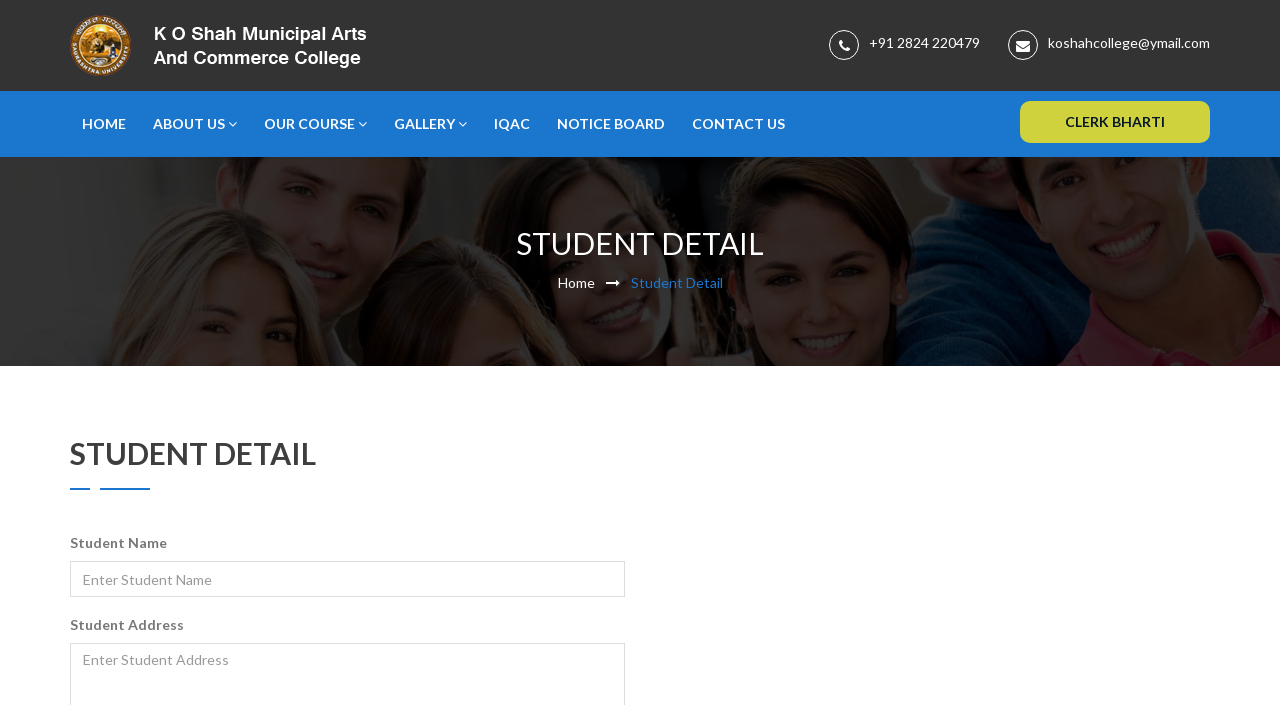

--- FILE ---
content_type: text/html; charset=UTF-8
request_url: https://koshahcollege.com/student_detail
body_size: 8057
content:
	<!DOCTYPE html>
<html lang="en">

<head>
  <meta charset="utf-8">
  <meta http-equiv="X-UA-Compatible" content="IE=edge">
  <meta name="viewport" content="width=device-width, initial-scale=1">
  <!-- The above 3 meta tags *must* come first in the head; any other head content must come *after* these tags -->
  <title> K O Shah College - Dhoraji </title>


  <link href="https://koshahcollege.com/assets/user/css/animate.min.css" rel="stylesheet">

  <!-- Bootstrap -->
  <link href="https://koshahcollege.com/assets/user/css/bootstrap.css" rel="stylesheet">

  <link href="https://koshahcollege.com/assets/user/fonts/font-awesome.min.css" rel="stylesheet">

  <!-- owl css start -->
  <link href="https://koshahcollege.com/assets/user/css/owl.carousel.css" rel="stylesheet">
  <link href="https://koshahcollege.com/assets/user/css/owl.theme.default.min.css" rel="stylesheet">
  <link rel="stylesheet" href="https://cdnjs.cloudflare.com/ajax/libs/bootstrap-select/1.12.4/css/bootstrap-select.min.css">
  <link rel="stylesheet" href="https://cdn.datatables.net/1.10.19/css/jquery.dataTables.min.css">

  <!-- owl css End -->
  <link rel="stylesheet" href="https://koshahcollege.com/assets/user/css/datepicker.css">


  <!-- Custom Css Start -->
  <link href="https://koshahcollege.com/assets/user/css/select.css" rel="stylesheet">
  <link href="https://koshahcollege.com/assets/user/css/slicknav.css" rel="stylesheet">
  <link href="https://koshahcollege.com/assets/user/css/magnific-popup.css" rel="stylesheet">
  <link href="https://koshahcollege.com/assets/user/css/custom-progress.css" rel="stylesheet">
  <link href="https://koshahcollege.com/assets/user/fonts/fonts.css" rel="stylesheet">
  <link href="https://koshahcollege.com/assets/user/css/style.css" rel="stylesheet">
  <link href="https://koshahcollege.com/assets/user/css/responsive.css" rel="stylesheet">
  <link rel="stylesheet" href="https://maxcdn.bootstrapcdn.com/font-awesome/4.4.0/css/font-awesome.min.css">

  <style>
    /* .modal{
      background-color: transparent !important;
      border: 0px !important
    } */

    .flicker {
      width: 190px;
      padding: 8px 10px;
      background-color: rgba(255, 231, 15, 1);
      color: #000000;
      border: 0;
      border-radius: 10px;
      outline: 0;
      animation: wink 0.7s linear infinite;
    }
    .flicker:active {
      animation: none;
    }
    .flicker #clerk-text{
      color: #000000 !important;
      font-weight: 700;
      padding: 20px 12px;
      text-transform: uppercase;
    }
    @keyframes wink {
      50% {background-color: #e5f04fff; color:#f00; opacity: 0; }
    }

    .modal {
      display: none;
      position: fixed;
      z-index: 9999 !important;
      top: 0;
      left: 0;
      width: 100%;
      height: 100%;
      overflow-y: auto;
      background-color: rgb(0,0,0);
      /* backdrop-filter: blur(4px); */
    }

    .clerk-bharti{
      margin: 10px 0px;
      float: right;
      position: relative;
      /* z-index: 9999; */
      pointer-events: auto;
    }

    .clerk-bharti-menu{
      display: none !important;
    }

    .clerk-bharti-nav{
      display: block !important;
    }

    .clerk-modal-content {
      background-color: #fff;
      margin: 5% auto;
      padding: 40px 20px;
      border-radius: 12px;
      width: 80%;
      max-width: 450px;
      animation: zoom 0.3s ease-in-out;
      position: relative;
      box-shadow: 0 4px 20px rgba(0,0,0,0.3);
    }

    @keyframes zoom {
      from {
        transform: scale(0.7);
        opacity: 0;
      }
      to {
        transform: scale(1);
        opacity: 1;
      }
    }

    .clerkModalClose {
      position: absolute;
      top: 15px;
      right: 20px;
      color: #fff;
      background-color: #000;
      border-radius: 50%;
      width: 35px;
      height: 35px;
      line-height: 35px;
      text-align: center;
      font-size: 22px;
      cursor: pointer;
      transition: all 0.3s ease;
    }

    .clerkModalClose:hover {
      background-color: #5f5d5dff;
    }

    .modal-body {
      display: flex;
      flex-direction: column;
      gap: 20px;
      align-items: center;
    }

    .clerk-click-text {
      width: 100%;
      max-width: 600px;
      text-align: center;
      /* background: #f7f7f7; */
      color: #0077B6;
      border-radius: 6px;
      font-size: 22px;
      padding: 12px;
      font-weight: 500;
      transition: background 0.3s ease;
      text-decoration: underline;
    }

    .clerk-click-text:hover {
      color: #023E8A;
      /* background: #e5e5e5; */
    }

    @media (max-width: 700px) {
      .clerk-bharti{
        margin: 0px 0px !important;
      }
    
      .clerk-bharti-nav{
        display: none !important;
      }

      .clerk-bharti-menu{
        display: block !important;
      }

      .modal-content {
        width: 90%;
        padding: 25px 15px;
      }

      .flicker{
        width: 130px;
        padding: 4px 10px;
      }

      .flicker .clerk-text{
        font-size: 12px !important;
      }

      .clerk-click-text {
        font-size: 18px;
        padding: 10px;
      }

      .clerkModalClose {
        top: 10px;
        right: 15px;
        width: 30px;
        height: 30px;
        line-height: 30px;
        font-size: 18px;
      }
    }

    @media (max-width: 767px) {
      .slicknav_btn{
        float: right !important;
        right: 13px !important;
      }
    }
  </style>
  <!-- Custom Css End -->

  <!-- HTML5 shim and Respond.js for IE8 support of HTML5 elements and media queries -->
  <!-- WARNING: Respond.js doesn't work if you view the page via file:// -->
  <!--[if lt IE 9]>
<script src="https://oss.maxcdn.com/html5shiv/3.7.2/html5shiv.min.js"></script>
<script src="https://oss.maxcdn.com/respond/1.4.2/respond.min.js"></script>
<![endif]-->

  <!-- jQuery (necessary for Bootstrap's JavaScript plugins) -->
  <script src="https://koshahcollege.com/assets/user/js/jquery.min.js"></script>

  <!-- Google reCaptcha -->
  <script src='https://www.google.com/recaptcha/api.js'></script>



  <!--Windows Phone Js Code Start-->
  <script>
    if (navigator.userAgent.match(/IEMobile\/10\.0/)) {
      var msViewportStyle = document.createElement('style')
      msViewportStyle.appendChild(
        document.createTextNode(
          '@-ms-viewport{width:auto!important}'
        )
      )
      document.querySelector('head').appendChild(msViewportStyle)
    }
  </script>
  <!--End Windows Phone Js Code Start-->
</head>

<body>
  <!-- Preloader CSS Start -->
  <div class="preloader-wrapper">
    <div class="spinner">
      <div class="bounce1"></div>
      <div class="bounce2"></div>
      <div class="bounce3"></div>
    </div>
  </div>
  <!-- Preloader CSS End -->
  <div class="main_wapper">
    <!--Main Header-->
    <header id="header">
      <!-- Header Area Start -->
      <div class="header-area">
        <div class="container">
          <div class="row">
            <div class="col-sm-4">
              <div class="logo">
                <a href="https://koshahcollege.com/home"><img src="https://koshahcollege.com/assets/user/images/logo.png" alt=""></a>
              </div>
            </div>
            <div class="col-sm-8">
              <div class="right_address">
                <a class="studyplus-contact-box hidden-xs">
                  <i class="fa fa-phone"></i>
                  <p>+91 2824 220479</p>
                </a>
                <a href="tel:+91 2824 220479" class="studyplus-contact-box visible-xs">
                  <i class="fa fa-phone"></i>
                  <p>+91 285224 220479</p>
                </a>
                <!-- <a href="mailto:info@koshahcollege.com" class="studyplus-contact-box">
                  <i class="fa fa-envelope"></i>
                  <p>info@koshahcollege.com</p>
                </a> -->
                <a href="/cdn-cgi/l/email-protection#94fffbe7fcf5fcf7fbf8f8f1f3f1d4edf9f5fdf8baf7fbf9" class="studyplus-contact-box">
                  <i class="fa fa-envelope"></i>
                  <p><span class="__cf_email__" data-cfemail="6a010519020b02090506060f0d0f2a13070b030644090507">[email&#160;protected]</span></p>
                </a>

              </div>
            </div>
          </div>
          <div class="clerk-bharti clerk-bharti-menu">
            <button class="flicker"><span class="clerk-text">CLERK BHARTI</span></button><br>
          </div>
          <div class="responsive-menu"></div>
        </div>
      </div>
      <!-- Header Area End -->

      <!-- Navigation Area Start -->
      <div class="navigation-area">
        <div class="container">
          <div class="row">
            <div class="col-sm-12">
              <div class="navigation">
                <ul>
                  <li>
                    <a href="https://koshahcollege.com/home">home</a>
                  </li>
                  <li><a href="javascript:void(0)">about us <i class="fa fa-angle-down"></i></a>
                    <ul>
                      <li><a href="https://koshahcollege.com/about_us">infrastructure</a></li>

                      <li><a href="https://koshahcollege.com/academic_staff">Acadamic Staff</a></li>
                      <li><a href="https://koshahcollege.com/admission">admission</a></li>
                      <li><a href="https://koshahcollege.com/syllabus">syllabus</a></li>
                      <li><a href="https://koshahcollege.com/time_table">time table</a></li>
                      <li><a href="https://koshahcollege.com/prizes_awards">prizes and awards</a></li>
                    </ul>
                  </li>
                  <li>
                    <a href="javascript:void(0)">our course <i class="fa fa-angle-down"></i></a>
                    <ul>
                      <li><a href="https://koshahcollege.com/bachlor_of_arts">Bachelor of Arts</a></li>
                      <li><a href="https://koshahcollege.com/bachlor_of_commerce">Bachelor of Commerce</a></li>
                    </ul>
                  </li>
                  <li>
                    <a href="javascript:void(0)">gallery <i class="fa fa-angle-down"></i></a>
                    <ul>
                                                                    <li><a href="https://koshahcollege.com/gallery/events/1">Events</a>
                        </li>
                                              <li><a href="https://koshahcollege.com/gallery/photos/2">Photos</a>
                        </li>
                                              <li><a href="https://koshahcollege.com/gallery/activities/3">Activities</a>
                        </li>
                      
                      <li><a href="https://koshahcollege.com/alumni">Alumni</a></li>
                    </ul>
                  </li>
                  <li>
                    <a href="https://koshahcollege.com/Notice/notice_id/1">iqac </a>

                  </li>
                  <li><a href="https://koshahcollege.com/Notice/notice_id/2">notice board </a>

                  </li>
                  <li><a href="https://koshahcollege.com/contact_us">contact us</a></li>
                  <!-- <li class="pull-right"><a href="https://forms.gle/6eZToME7XkKWZ4H17" target="_blank">Admission Form</a></li> -->
                  <!-- <li class="pull-right">
                    <a href="javascript:void(0)">Principal Recruitment <i class="fa fa-angle-down"></i></a>
                    <ul>
                      <li><a href="/assets/uploadas/pdf/PRINCIPAL GUIDELINE.pdf" target="_blank">Principal Guideline</a></li>
                      <li><a href="/assets/uploadas/pdf/PRINCIPAL NOC AND LETTER.pdf" target="_blank">Principal NOC & Letter</a></li>
                      <li><a href="/assets/uploadas/pdf/APPLICATION FORM.pdf" target="_blank">Application Form (PDF)</a></li>
                      <li><a href="/assets/uploadas/pdf/APPLICATION FORM.docx" target="_blank">Application Form (WORD)</a></li>
                    </ul>
                  </li> -->

                  <li class="clerk-bharti clerk-bharti-nav">
                    <button class="flicker"><span id="clerk-text">CLERK BHARTI</span></button><br>
                  </li>

                </ul>
              </div>
            </div>

          </div>
        </div>
      </div>
      <!-- Navigation Area End -->

      <!--End Main Header-->

      <div id="clerkModal" class="modal">
        <div class="clerk-modal-content">
          <span id="clerkModalClose" class="clerkModalClose">&times;</span>
          <div class="modal-body">
            <a href="/assets/uploadas/pdf/clerk-bharti/INSTRUCTIONS.pdf" target="_blank">
              <p class="clerk-click-text">Instruction</p>
            </a>
            <a href="/assets/uploadas/pdf/clerk-bharti/Clerk NOC.pdf" target="_blank">
              <p class="clerk-click-text">Clerk NOC</p>
            </a>
            <a href="/assets/uploadas/pdf/clerk-bharti/CLERK_SELECTION_IMG.jpg" target="_blank">
              <p class="clerk-click-text">Clerk Bharti</p>
            </a>
            <a href="/assets/uploadas/pdf/clerk-bharti/CLERK BHARTI-ફોર્મ.pdf" target="_blank">
              <p class="clerk-click-text">Clerk Bharti Form (PDF)</p>
            </a>
            <a href="/assets/uploadas/pdf/clerk-bharti/CLERK BHARTI-ફોર્મ.docx" target="_blank">
              <p class="clerk-click-text">Clerk Bharti Form (WORD)</p>
            </a>
          </div>
        </div>
      </div>

      <!--Main Banner-->
      <div class="banner_wapper"><!--Main Contain-->
<section id="section">
    <div class="section_wapper">
        <!-- Breadcrumb Area Start -->
        <div class="breadcrumb-area breadcrumb-bg overlay-black pd-70">
            <div class="container">
                <div class="row">
                    <div class="col-md-12 text-center">
                        <h2>Student Detail</h2>
                        <ul>
                            <li><a href="https://koshahcollege.com/home">Home</a></li>
                            <li><span class="saparator"><i class="fa fa-long-arrow-right"></i></span></li>
                            <li>Student Detail</li>
                        </ul>
                    </div>
                </div>
            </div>
        </div>
        <!-- Breadcrumb Area End -->
        <!-- About School Area Start -->
        <div class="about-our-schoor-area pd-70">
            <div class="container">
                <div class="row">
    <div class="col-md-12"> 
         
           
    </div>
</div>
                <div class="row">
                    <div class="col-md-12"><h2 class="section-title">Student Detail</h2></div>
                </div>
                <div class="row">
                    <div class="col-md-6">
                        <form enctype="multipart/form-data" method="post" action="https://koshahcollege.com/student_detail/student_detail_save" onsubmit="return validateForm()">
                            <div class="form-group">
                                <label for="student_name">Student Name</label>
                                <input type="text" class="form-control" id="student_name" name="student_name" placeholder="Enter Student Name" maxlength="50" required>
                            </div>
                            <div class="form-group">
                                <label for="student_address">Student Address</label>
                                <textarea type="text" class="form-control" id="student_address" name="student_address" placeholder="Enter Student Address" rows="5" required></textarea>
                            </div>
                            <div class="form-group">
                                <label for="student_contact">Student Contact No.</label>
                                <input type="text" class="form-control" id="student_contact" name="student_contact" placeholder="Enter Student Contact No." required>
                            </div>
                            <div class="form-group">
                                <label for="student_course">Course</label>
                                <select class="form-control" name="student_course" id="student_course" required>
                                    <option value="0">Select Course</option>
                                    <option value="Arts">Arts</option>
                                    <option value="Commerce">Commerce</option>
                                </select>
                                <div id="error_course" class="text-danger"></div>
                            </div>
                            <button type="submit" class="btn btn-primary">Submit</button>
                        </form>
                    </div>
                    <div class="col-md-6">
                    </div>
                </div>
            </div>
        </div>
        <!-- About School Area End -->
    </div>
</section>
<!--End Main Contain-->

<script data-cfasync="false" src="/cdn-cgi/scripts/5c5dd728/cloudflare-static/email-decode.min.js"></script><script>

    function validateForm(){
        isValid = true;

        $("#error_course").text();

        var student_course = document.getElementById('student_course').value;

        if(student_course == '0'){
            $("#error_course").text('Please select course.');
            isValid = false; 
        }

        return isValid;
    }


    // Get the input element
    var studentContactInput = document.getElementById('student_contact');

    // Add keypress event listener
    studentContactInput.addEventListener('keypress', function(event) {
        // Get the value of the pressed key
        var key = event.which || event.keyCode;

        // Allow only digits (0-9) or certain control keys (e.g., backspace, delete)
        if (key < 48 || key > 57) {
            event.preventDefault(); // Prevent the default action (typing)
        }
    });
</script>        </div>
        <!-- main container open in header  banner wrapper-->

           <!--Main Footer-->
            <footer id="footer">
                <div class="footer_wapper">
                    <div class="footer-area footer-bg overlay-black pd">
                        <div class="container">
                            <div class="row">
                                <div class="col-md-3 col-sm-6">
                                    <div class="footer-logo">
                                        <img src="https://koshahcollege.com/assets/user/images/footer-logo.png" alt="">
                                        <p>K O Shah Municipal Arts & Commerce College,Dhoraji is one of the reputed institutions which is well administered, offered good infrastructure, facilities and excellent academic activities. And also in Extra-curricular activities & in Sports too.</p>
                                        <div class="mail-subs">
                                            <h4>Give your email and get more update</h4>
                                            <div class="footer-mail">
                                                <form method="post" action="https://koshahcollege.com/home/send_mail">
                                                    <input type="email" placeholder="Your email" name="email">
                                                    <button><i class="fa fa-envelope-o"></i></button>
                                                </form>
                                            </div>
                                        </div>
                                    </div>
                                </div>
                                <div class="col-md-3 col-sm-6">
                                    <div class="footer-widget contact-wedget">
                                        <h2 class="footer-title">CONTACT US</h2>
                                        <ul>
                                            <li><a href="tel:+912824220479"><i class="fa fa-phone"></i><span>+91 2824 220479</span></a></li>
                                            <!-- <li><a href="mailto:info@koshahcollege.com"><i class="fa fa-envelope"></i><span>info@koshahcollege.com</span></a></li> -->
                                            <li><a href="/cdn-cgi/l/email-protection#1d76726e757c757e727171787a785d64707c7471337e7270"><i class="fa fa-envelope"></i><span><span class="__cf_email__" data-cfemail="3853574b5059505b5754545d5f5d784155595154165b5755">[email&#160;protected]</span></span></a></li>
                                            <li><a href="#"><i class="fa fa-map-marker"></i><span>Station Plot, Near Ram Temple Dhoraji, Gujarat, India- 360410 </span></a></li>
                                            
                                        </ul>
                                    </div>
                                </div>
                                <div class="col-md-3 col-sm-6">
                                    <div class="footer-widget contact-info">
                                        <h2 class="footer-title">Information</h2>
                                        <ul>
                                           <ul>
                                        <li><a href="https://koshahcollege.com/home"><i class="fa fa-long-arrow-right"></i>home</a></li>
                                        <li><a href="https://koshahcollege.com/about_us"><i class="fa fa-long-arrow-right"></i>about us</a></li>
                                        <li><a href="https://koshahcollege.com/gallery/events/1"><i class="fa fa-long-arrow-right"></i>gallery</a></li>
                                        <li><a href="https://koshahcollege.com/Notice/notice_id/1"><i class="fa fa-long-arrow-right"></i>iqac</a></li>
                                        <li><a href="https://koshahcollege.com/Notice/notice_id/2"><i class="fa fa-long-arrow-right"></i>Notice Board</a></li>
                                        <li><a href="https://koshahcollege.com/contact_us"><i class="fa fa-long-arrow-right"></i>contact us</a></li>
                                      </ul>
                                        </ul>
                                    </div>
                                </div>
                                <div class="col-md-3 col-sm-6">
                                    <iframe src="https://www.google.com/maps/embed?pb=!1m18!1m12!1m3!1d3706.432116798409!2d70.4414820153809!3d21.724767185625552!2m3!1f0!2f0!3f0!3m2!1i1024!2i768!4f13.1!3m3!1m2!1s0x39581e19e2632ced%3A0xf0262c188888cfc6!2sShree+Kanji+Odhavji+Shah+Municipal+Arts+%26+Comm.+College!5e0!3m2!1sen!2sin!4v1534832373987" style="border:0; width:100%; height:320px;" allowfullscreen></iframe>
                                </div>
                            </div>
                        </div>
                    </div>
                    <div class="footer-bottom">
                        <div class="container">
                            <div class="row">
                                <div class="col-sm-5">
                                    <p>All Rights Reserved © Designed By  Arccus Inc</p>
                                </div>
                                <div class="col-sm-2 text-center">
                                    <div class="scroll-top">
                                        <i class="fa fa-angle-double-up"></i>
                                    </div>
                                </div>
                            <!--     <div class="col-sm-5">
                                    <div class="social-link text-right">
                                        <a href="#"><i class="fa fa-facebook"></i></a>
                                        <a href="#"><i class="fa fa-linkedin"></i></a>
                                        <a href="#"><i class="fa fa-twitter"></i></a>
                                        <a href="#"><i class="fa fa-youtube"></i></a>
                                    </div>
                                </div> -->
                            </div>
                        </div>
                    </div>     
                </div>
            </footer>
            <!--End Main Footer-->

<!-- Include all compiled plugins (below), or include individual files as needed -->
<script data-cfasync="false" src="/cdn-cgi/scripts/5c5dd728/cloudflare-static/email-decode.min.js"></script><script src="https://koshahcollege.com/assets/user/js/bootstrap.js"></script>
<script src="https://koshahcollege.com/assets/user/js/AnimOnScroll.js"></script>

<!-- owl js start -->
<script src="https://koshahcollege.com/assets/user/js/owl.carousel.js"></script>
<!-- owl js End -->

<!-- Validation Js -->
<script>

   $(function() {

      $('.modal').on('shown.bs.modal', function () {

         $("body .empty_error").removeClass("empty_error");
         $("#unique_field_error").remove();
      });

      $('form').on('blur', 'input[type="text"], textarea', function() {
         $(this).val((i, value) => value.trim());
      });

   });

   function isEmptyFocus(name) {

      if($('#'+name).val().trim().length<=0) {

         $('#'+name).focus().addClass('empty_error');
         return true;  

      } else {

         $('#'+name).removeClass('empty_error');
         return false;
      }
   }

   function isRadioEmpty( name, message = "Please select one." ) {

      if ($('input[name=' + name +']:checked').length == 0) {

         $('#'+name+'-error').html( message ).show();
         return true;

      } else {

         $('#'+name+'-error').html('').hide();
         return false;
      }
   }

   //Mobile Number with country code and 10 digits
   function isMobile( name, message="valid mobile number")  {

      if (!($('#'+name).val()).match(/^([0|\+[0-9]{1,5})?([4-9][0-9]{9})$/)) {

         $('#'+name).focus();
         $('#'+name+'-error').html('Please enter '+message+'!').show();
         return true;

      } else {

         $('#'+name+'-error').html('').hide();
         return false;
      }
   }

   function isValidEmail( name, message="valid email" ) {

      if (!($('#'+name).val()).match(/^\w+([\.-]?\w+)*@\w+([\.-]?\w+)*(\.\w{2,3})+$/)){

         $('#'+name).focus();
         $('#'+name+'-error').html('Please enter ' + message ).show();;
         return true;        

      } else {

         $('#'+name+'-error').html('').hide();;
         return false;
      }
   }

   // it allows to press only numeric key
   function onlyNumberPress( name ) {

      $(document).on('keypress','#'+name,function (e) {
         if (e.which != 8 && e.which != 0 && (e.which < 48 || e.which > 57)) {
            return false;
         }
      });
   }

   // Number validation
   function onlyNumberAllow( name ) {

      var num = $("#" + num).val();

      if( isNaN(num) ) {

         $('#'+name).focus();
         $('#'+name+'-error').html('Only number allow !');
         return true;

      } else {

         $('#'+name+'-error').html('');
         return false;
      }
   }

   function uploadSingleFile( name ) {

      var ext = $('#'+name).val().split('.').pop().toLowerCase();
      var ext = ext.toLowerCase();
      var file_type = ['png','jpg','jpeg'];

      if( ext != "" && !file_type.includes( ext ) ) {

         $('#'+name).focus();
         $('#'+name+'-error').html('Invalid extension').show();

         return true;

      } else {

         $('#'+name+'-error').html('').hide();
         return false;
      }
   }

   //empty value focus border become red
   function requireLengthCheck( name, min_lenght ) {

      if($('#'+name).val() == '' || ($('#'+name).val().length < min_lenght)) {

         $('#'+name).focus();
         $('#'+name+'-error').html('Please enter valid password length').show();
         return true;

      } else {

         $('#'+name+'-error').html('').hide();
         return false;
      }
   }

   function isConfirmPassword( password, confirmpassword, message = 'Password does not match please re-enter confirm password' ) {

      if (($('#'+password).val()) != ($('#'+confirmpassword).val())) {

         $('#'+confirmpassword).focus();
         $('#'+confirmpassword+'-error').html( message ).css({'color':'#F00', 'padding-top': '10px'}).show();
         return true;

      } else {

         $('#'+confirmpassword+'-error').html('').removeAttr('style').hide();
         return false;
      }
   }

   function getDependantDropdownData( id, table_name, set_id, field_id, field_name, message = "Select Value" ) {

      var id = $("#"+ id).val();
      var where = { school_id : id };

      $.ajax({
         url   : "http://koshahcollege.com/commonController/getDependantDropdownData",
         type  : 'POST',
         dataType : 'json',
         async : false,
         data  :  {  
            table_name : table_name,
            where      : where,
            order      : field_name
         },

         success:function( response ) {

            var len = response.length;

            $("#" + set_id).empty();

            $("#" + set_id).append("<option value=''> - " + message +" -</option>");

            if ( response != 0 ) { 

               for ( var i = 0; i < len; i++) {

                  var id   = response[i][field_id];
                  var name = response[i][field_name];

                  $("#" + set_id).append("<option value='"+ id +"'>"+ name +"</option>");
               }  
            }
         },

         error: function(xhr, ajaxOptions, thrownError) {
            console.log(thrownError + "\r\n" + xhr.statusText + "\r\n" + xhr.responseText);
         }
      });   
   }

   // Check Unique Data
   function checkUniqueData( table_name, id, where, message = "This data is already used", extra_field = "", extra_field_value = "" ) {

      var obj;

      $.ajax({
         url   : "http://koshahcollege.com/commonController/checkUniqueData",
         type  : 'POST',
         async : false,
         data  :  {  
            table_name  : table_name,
            where       : where,
            extra_field : extra_field,
            extra_field_value : extra_field_value
         },

         success:function(data) {

            // alert(data);

            if(data == 1) {

               $('#' + id).focus();

               if ( !$('#unique_field_error').length ) {

                  $('#' + id).after('<div id="unique_field_error" style="padding-top: 10px; color: #F00">' + message + '</div>');
               }
               obj = true;

            } else {

               $("#unique_field_error").remove();
               obj = false;
            }
         },

         error: function(xhr, ajaxOptions, thrownError) {
            console.log(thrownError + "\r\n" + xhr.statusText + "\r\n" + xhr.responseText);
         }
      });   

      return obj; 
   }

</script>
<!--Custom JS-->
<script src="https://koshahcollege.com/assets/user/js/bootstrap-select.js"></script>
<script src="https://koshahcollege.com/assets/user/js/browser-selector.js"></script>
<script src="https://cdnjs.cloudflare.com/ajax/libs/bootstrap-select/1.12.4/js/bootstrap-select.min.js"></script>

<script src="https://koshahcollege.com/assets/user/js/select.js"></script>
<script src="https://koshahcollege.com/assets/user/js/waypoints.js"></script>
<script src="https://koshahcollege.com/assets/user/js/jquery.counterup.js"></script>
<script src="https://koshahcollege.com/assets/user/js/countdown-timer.min.js"></script>
<script src="https://koshahcollege.com/assets/user/js/slicknav.js"></script>
<script src="https://koshahcollege.com/assets/user/js/magnific-popup.js"></script>
<script src="https://koshahcollege.com/assets/user/js/script.js"></script>
<script type="text/javascript" src="https://koshahcollege.com/assets/user/js/bootstrap-datepicker.min.js"></script>
<script src="https://cdn.datatables.net/1.10.19/js/jquery.dataTables.min.js"></script>
<script>
    $(document).ready(function() {
        $('#example').DataTable({
            //"scrollY": 350,
            "scrollX":true
        });

        $(".clerk-bharti").on('click', function() {
            $("#clerkModal").css("display", "block");
        });

        // Close button for second modal
        $("#clerkModalClose").on('click', function() {
            $("#clerkModal").css("display", "none");
        });
    } );

    $(document).ready(function() { 
        // show the alert 
        setTimeout(function() {
            $(".alert").fadeTo(1000, 0).slideUp(1000, function(){
                // $(this).remove(); 
            });
        }, 4000);
    });

    
</script>    
<script defer src="https://static.cloudflareinsights.com/beacon.min.js/vcd15cbe7772f49c399c6a5babf22c1241717689176015" integrity="sha512-ZpsOmlRQV6y907TI0dKBHq9Md29nnaEIPlkf84rnaERnq6zvWvPUqr2ft8M1aS28oN72PdrCzSjY4U6VaAw1EQ==" data-cf-beacon='{"version":"2024.11.0","token":"65ebd732fde149d584e84b3bc8c9ce26","r":1,"server_timing":{"name":{"cfCacheStatus":true,"cfEdge":true,"cfExtPri":true,"cfL4":true,"cfOrigin":true,"cfSpeedBrain":true},"location_startswith":null}}' crossorigin="anonymous"></script>
<script>(function(){function c(){var b=a.contentDocument||a.contentWindow.document;if(b){var d=b.createElement('script');d.innerHTML="window.__CF$cv$params={r:'9c17138ebaf95cd4',t:'MTc2OTAwMTI4NA=='};var a=document.createElement('script');a.src='/cdn-cgi/challenge-platform/scripts/jsd/main.js';document.getElementsByTagName('head')[0].appendChild(a);";b.getElementsByTagName('head')[0].appendChild(d)}}if(document.body){var a=document.createElement('iframe');a.height=1;a.width=1;a.style.position='absolute';a.style.top=0;a.style.left=0;a.style.border='none';a.style.visibility='hidden';document.body.appendChild(a);if('loading'!==document.readyState)c();else if(window.addEventListener)document.addEventListener('DOMContentLoaded',c);else{var e=document.onreadystatechange||function(){};document.onreadystatechange=function(b){e(b);'loading'!==document.readyState&&(document.onreadystatechange=e,c())}}}})();</script></body> 
</html>

--- FILE ---
content_type: text/css
request_url: https://koshahcollege.com/assets/user/css/custom-progress.css
body_size: 106
content:
.progress{
    width: 130px;
    height: 130px;
    line-height: 150px;
    background: none;
    margin: 0 auto;
    box-shadow: none;
    position: relative;
}
.progress:after{
    content: "";
    width: 100%;
    height: 100%;
    border-radius: 50%;
    border: 2px solid #fff;
    position: absolute;
    top: 0;
    left: 0;
}
.progress > span{
    width: 50%;
    height: 100%;
    overflow: hidden;
    position: absolute;
    top: 0;
    z-index: 1;
}
.progress .progress-left{
    left: 0;
}
.progress .progress-bar{
    width: 100%;
    height: 100%;
    background: none;
    border-width: 2px;
    border-style: solid;
    position: absolute;
    top: 0;
}
.progress .progress-left .progress-bar{
    left: 100%;
    border-top-right-radius: 80px;
    border-bottom-right-radius: 80px;
    border-left: 0;
    -webkit-transform-origin: center left;
    transform-origin: center left;
}
.progress .progress-right{
    right: 0;
}
.progress .progress-right .progress-bar{
    left: -100%;
    border-top-left-radius: 80px;
    border-bottom-left-radius: 80px;
    border-right: 0;
    -webkit-transform-origin: center right;
    transform-origin: center right;
    animation: loading-1 1.8s linear forwards;
}
.progress .progress-value{
    width: 85%;
    height: 85%;
    border-radius: 50%;
    border: 2px solid #ebebeb;
    font-size: 32px;
    line-height: 110px;
    text-align: center;
    position: absolute;
    top: 7.5%;
    left: 7.5%;
}
.progress.blue .progress-bar{
    border-color: #1b76ce;
}
.progress.blue .progress-value{
    color: #343434;
}
.progress.blue .progress-left .progress-bar{
    animation: loading-2 1.5s linear forwards 1.8s;
}
.progress.yellow .progress-bar{
    border-color: #1b76ce;
}
.progress.yellow .progress-value{
    color: #343434;
}
.progress.yellow .progress-left .progress-bar{
    animation: loading-3 1s linear forwards 1.8s;
}
.progress.pink .progress-bar{
    border-color: #1b76ce;
}
.progress.pink .progress-value{
    color: #343434;
}
.progress.pink .progress-left .progress-bar{
    animation: loading-4 0.4s linear forwards 1.8s;
}
.progress.green .progress-bar{
    border-color: #1b76ce;
}
.progress.green .progress-value{
    color: #343434;
}
.progress.green .progress-left .progress-bar{
    animation: loading-5 1.2s linear forwards 1.8s;
}
@keyframes loading-1{
    0%{
        -webkit-transform: rotate(0deg);
        transform: rotate(0deg);
    }
    100%{
        -webkit-transform: rotate(180deg);
        transform: rotate(180deg);
    }
}
@keyframes loading-2{
    0%{
        -webkit-transform: rotate(0deg);
        transform: rotate(0deg);
    }
    100%{
        -webkit-transform: rotate(144deg);
        transform: rotate(144deg);
    }
}
@keyframes loading-3{
    0%{
        -webkit-transform: rotate(0deg);
        transform: rotate(0deg);
    }
    100%{
        -webkit-transform: rotate(90deg);
        transform: rotate(90deg);
    }
}
@keyframes loading-4{
    0%{
        -webkit-transform: rotate(0deg);
        transform: rotate(0deg);
    }
    100%{
        -webkit-transform: rotate(36deg);
        transform: rotate(36deg);
    }
}
@keyframes loading-5{
    0%{
        -webkit-transform: rotate(0deg);
        transform: rotate(0deg);
    }
    100%{
        -webkit-transform: rotate(126deg);
        transform: rotate(126deg);
    }
}
@media only screen and (max-width: 990px){
    .progress{ margin-bottom: 20px; }
}

--- FILE ---
content_type: text/css
request_url: https://koshahcollege.com/assets/user/fonts/fonts.css
body_size: -320
content:
 
@font-face {
    font-family: 'MyriadProRegular';
    src: url('MyriadProRegular.eot');
    src: url('MyriadProRegular.eot') format('embedded-opentype'),
         url('MyriadProRegular.woff2') format('woff2'),
         url('MyriadProRegular.woff') format('woff'),
         url('MyriadProRegular.ttf') format('truetype'),
         url('MyriadProRegular.svg#MyriadProRegular') format('svg');
}


--- FILE ---
content_type: text/css
request_url: https://koshahcollege.com/assets/user/css/style.css
body_size: 7590
content:
/*===== Common Class =====*/


@import url('https://fonts.googleapis.com/css?family=Lato:100,100i,300,300i,400,400i,700,700i,900,900i');


body {
	padding:0  !important ;
	margin: 0   !important;
	font-size: 14px;
	line-height: 26px;
	font-family: 'Lato', sans-serif;
	color: #777;
}


html { 
	-webkit-font-smoothing: antialiased; 
}
*
{
	-webkit-backface-visibility: hidden;
	-moz-backface-visibility: hidden;
	-o-backface-visibility: hidden;
	-ms-backface-visibility: hidden;
	backface-visibility: hidden;
}
img{
	padding: 0;
	margin: 0;
	border: 0;
	max-width:100%;
}
*{
	padding: 0;
	margin: 0;
	outline: none;
	word-wrap: break-word;
}
h1, h2, h3, h4, h5, h6, p {
	padding: 0;
	margin: 0;
	font-weight: normal;
}
ul {
	padding: 0;
	margin: 0;
	list-style: none;
}
ul li {
	padding: 0;
	margin: 0;
	list-style: none;
}
a, a:hover, a:focus {
	outline: none;
	text-decoration: none;
	-webkit-transition: all 0.5s ease-in-out;
	-moz-transition: all 0.5s ease-in-out;
	-ms-transition: all 0.5s ease-in-out;
	-o-transition: all 0.5s ease-in-out;
	transition: all 0.5s ease-in-out;
}
a:focus, select:focus{outline: none;}

a, input, button, textarea {
	outline: none !important;
}
:focus {
	outline: none;
}


/*===== Common Class =====*/
.float_none{
	float:none !important; 
}

.main_wapper{ 
	width:100%; 
	float:left;
}

/*=========================================*/
/* Bootstrap Class Overwrite */
/*=========================================*/
.navbar-toggle {
	border:0;
	margin:20px;
	padding:0;
	float:right;
	border-radius:0px;
}
.navbar-toggle:hover {
	background: none !important;
}
.navbar-toggle .icon-bar {
	height: 3px;
	background: #3bb6b1 !important;
}
.navbar-toggle:hover .icon-bar, 
.navbar-toggle:focus .icon-bar {
	background: #e83555 !important;
}
.navbar-toggle:focus {
	background: none !important;
}

/*=========================================*/
/* Main Header */
/*=========================================*/

/*========== Preloader CSS Start ==========*/
.preloader-wrapper{background: #1b76ce; height: 100%; position: fixed; width: 100%; z-index: 999;}
.preloader-wrapper .spinner{left: 50%;  margin-left: -25px; margin-top: -25px; position: absolute; top: 50%;}
.spinner{ margin: 100px auto 0; width: 70px; text-align: center;}

.spinner > div{
	width: 18px;
	height: 18px;
	background-color: #ddd;
	border-radius: 100%;
	display: inline-block;
	-webkit-animation: sk-bouncedelay 1.4s infinite ease-in-out both;
	animation: sk-bouncedelay 1.4s infinite ease-in-out both;
}

.spinner .bounce1 {
	-webkit-animation-delay: -0.32s;
	animation-delay: -0.32s;
}

.spinner .bounce2 {
	-webkit-animation-delay: -0.16s;
	animation-delay: -0.16s;
}

@-webkit-keyframes sk-bouncedelay {
	0%,	80%, 100% {
		-webkit-transform: scale(0)
	}
	40% {
		-webkit-transform: scale(1.0)
	}
}

@keyframes sk-bouncedelay {
	0%,	80%, 100% {
		-webkit-transform: scale(0);
		transform: scale(0);
	}
	40% {
		-webkit-transform: scale(1.0);
		transform: scale(1.0);
	}
}
/*========== Preloader CSS End ==========*/


/*========== Header CSS Start ==========*/
.study-plus-btn {
	background: #1b76ce;
	color: #fff;
	display: inline-block;
	font-weight: 700;
	padding: 12px 30px;
	text-transform: uppercase;
	-webkit-transition: .3s;
	transition: .3s;
}

.pd{padding: 100px 0;}
.pd-top-100{padding-top: 100px;}
.pd-bottom-70{padding-bottom: 70px;}
.pd-70{padding: 70px 0;}
.spacer-15{height: 15px;}
.read-more-btn{color: #1b76ce ;	-webkit-transition: .3s; transition: .3s;}
.read-more-btn:hover{color: #343434;}

.section-title {
	color: #3e3e3e;
	font-weight: 700;
	margin: 0 0 60px;
	text-transform: uppercase;
	display: inline-block;
	position: relative;
}

.white-title{color: #fff;}

.section-title:after {
	background: #1b76ce;
	bottom: -20px;
	content: "";
	height: 2px;
	left: 0;
	position: absolute;
	width: 20px;
}

.section-title:before {
	background: #1b76ce;
	bottom: -20px;
	content: "";
	height: 2px;
	left: 30px;
	margin-right: -25px;
	position: absolute;
	width: 50px;
}

.overlay-black{position: relative; z-index: 1;}

.overlay-black:after {
	background: #000;
	content: "";
	height: 100%;
	left: 0;
	opacity: 0.7;
	-ms-filter: "progid:DXImageTransform.Microsoft.Alpha(Opacity=70)";
	position: absolute;
	top: 0;
	width: 100%;
	z-index: -1;
}

.panel-title{color: #888888;}

.panel-heading.active{background: #1b76ce;}
.active .panel-title{color: #fefefe;}
.panel-heading{padding: 12px 15px;}
.panel.panel-default{border-color: #eeeeee;}
.section-bg{background-color: #fcfcfc;}
.spacer-50{height:50px;}

.learn-more-btn{color: #b7b7b7; font-weight: 700;}
.learn-more-btn i.fa{margin-left: 5px;}


#header{
	float:left;
	width:100%;
}
.header_wapper{
	width:100%;
	float:left;
	padding:0;
}
.header_wapper .header-top-area{float:left; width:100%;}

.header-top-nav ul li {
	display: inline-block;
	position: relative;
}

.header-top-nav li:after {
	content: "\f067";
	font-family: fontawesome;
	font-size: 6px;
	left: -4px;
	position: absolute;
	top: 6px;
}

.header-top-nav li:first-child:after{content: "";}
.header-top-nav ul li a:hover{color: #1b76ce;}
.header-top-nav ul li a{color: #777; display: block; padding: 5px 10px; -webkit-transition: .3s; transition: .3s;}

.social-link{float:right;}
.social-link ul{display:inline-block; width:auto;}
.social-link ul li{display:inline-block; width:auto;}
.social-link ul li a{color: #777; display: inline-block; padding: 5px 9px; -webkit-transition: all 0.3s ease 0s; transition: all 0.3s ease 0s;}
.social-link ul li a:hover{color: #1b76ce;}
.logo{display:inline-block; width:auto;}
.right_address{display:inline-block; width:100%; text-align:right; margin:15px 0 0 0;}
.studyplus-contact-box{color: #fff; display: inline-block; width:auto; margin-left: 25px; padding-left: 40px; position: relative;}
.studyplus-contact-box:hover{color: #fff;}

.study-plus-btn:hover,
.apply-form input[type="submit"]:hover{background: #343434; color: #fff;}

.studyplus-contact-box i.fa {
	border: 1px solid #fff;
	border-radius: 50%;
	height: 30px;
	left: 0;
	line-height: 30px;
	position: absolute;
	text-align: center;
	top: 0;
	width: 30px;
}

.header-area{float:left; width:100%; background: #333333; padding: 15px 0;}
.logo h2 {margin:0;}

/*Mainmenu CSS*/
.responsive-menu{display: none;}
.navigation-area{background: #1b76ce; float:left; width:100%;}
.navigation ul li{display: inline-block; position: relative;}

.navigation ul li a {
	color: #ffff;
	display: block;
	font-weight: 700;
	padding: 20px 12px;
	text-transform: uppercase;
	-webkit-transition: all 0.3s ease 0s;
	transition: all 0.3s ease 0s;
}
.navigation ul li.active > a{background: #fff; color: #1b76ce;}
.navigation ul li a:hover{ background: #fff; color: #1b76ce;}
.apply-btn{background: #fff; color: #343434; display: inline-block; font-weight: 700; padding: 20px 41px; text-transform: uppercase;}
.navigation ul li:hover ul{ visibility: visible; opacity: 1; -ms-filter: "progid:DXImageTransform.Microsoft.Alpha(Opacity=100)"; z-index: 99; top: 66px; -webkit-transform: scale(1); transform: scale(1);}

.navigation ul li ul {
	background: #fff;
	box-shadow: 0 0 5px #ddd;
	left: 0;
	position: absolute;
	top: 100px;
	width: 200px;
	-webkit-transition: .5s ease;
	transition: .5s ease;
	visibility: hidden;
	opacity: 0;
	-ms-filter: "progid:DXImageTransform.Microsoft.Alpha(Opacity=0)";
	-webkit-transform: scale(.5);
	transform: scale(.5);
}

.navigation ul li ul li{display: block;}

.navigation ul li ul li a{padding: 5px 10px; text-transform: capitalize; color:#1b76ce;}
.navigation ul li ul li.active a, 
.navigation ul li ul li a:hover{background:#1b76ce; color:#fff;}

 
/*=========================================*/
/* Main Banner */
/*=========================================*/
.banner_wapper{
	float:left;
	width:100%;
}
/*Slider CSS*/

/*.banner-slider .banner-bg-1 {
	background-image: url(../images/title-photo.png)
}

.banner-slider .banner-bg-2 {
	background-image: url(../images/banner2.jpg)
}
.banner-slider .banner-bg-3 {
	background-image: url(../images/banner3.jpg)
}
.banner-slider .banner-bg-4 {
	background-image: url(../images/banner4.jpg)
}*/

.banner-item{background-position: center top; background-size: cover; /*height: 740px;*/ position:relative;}
.banner-item:after{position:absolute; left:0; top:0; width:100%; height:100%; content:''; background:rgba(0,0,0,0.10);}
.banner-item-table{display: table; height: 100%; width: 100%;}
.banner-item-tablecell{ display: table-cell; vertical-align: middle;}
.banner-text{ color: #fff; position:relative; z-index:1;}

.banner-text h3{font-weight: 400; text-transform: uppercase;}
.banner-text h1{font-size: 40px; font-weight: 900; line-height: 50px; margin: 25px 0; text-transform: uppercase;}
.banner-slider .owl-dots{bottom: 60px; left: 0; position: absolute; text-align: center; width: 100%;}

.banner-slider  .owl-dots .owl-dot{background: #fff;  border-radius: 50%; display: inline-block; height: 10px; margin: 5px; -webkit-transition: all 0.3s ease 0s; transition: all 0.3s ease 0s; width: 10px;}

.banner-slider .owl-dot.active{ background: rgba(0, 0, 0, 0); border: 1px solid #1b76ce; height: 13px; width: 13px;}
.banner-slider .owl-dots .owl-dot span{width:0; height:0;}

/*.banner-bg-3{background-image: url(../images/slider-bg-3.jpg);}
.banner-bg-4{background-image: url(../images/slider-bg-4.jpg);}
.banner-bg-5 {background-image: url(../images/slider-bg-5.jpg);}
.banner-bg-6 {background-image: url(../images/slider-bg-6.jpg);}
*/
.home-slider-area-2 .slider-text h1 {color: #1b76ce; font-size: 48px; font-weight: 900; line-height: 50px; margin: 6px 0;}
.slider-text p{margin: 0 0 20px;}
.home-slider-area-2 .slider-text { padding-top: 110px;}
.home-slider-area-2 .owl-nav div {
	background: #fff;
	color: #1b76ce ;
	font-size: 25px;
	left: 30px;
	padding: 8px 12px;
	position: absolute;
	top: 50%;
	-webkit-transition: all 0.3s ease 0s;
	transition: all 0.3s ease 0s;
	margin-top: -30px;
}

.home-slider-area-2 .owl-nav div.owl-next{left: auto; right: 30px;}
.home-slider-area-2 .owl-nav div:hover { background:#1b76ce ; color: #fff;}

.event-box.event-list .item {
	min-height: 600px;
	height: 70vh;
}
.event-box.event-list .owl-carousel .owl-item img {
	height: 100%;
	object-fit: contain;
}
#college_slider.owl-carousel .owl-nav button.owl-prev{position:absolute; left:1px; top:50%; transform:translateY(-50%); -webkit-transform:translateY(-50%); background:#fff; width:40px; height:40px; border-radius:0; margin:0;}
#college_slider.owl-carousel .owl-nav button.owl-next{position:absolute; right:0; top:50%; transform:translateY(-50%); -webkit-transform:translateY(-50%); background:#fff; width:40px; height:40px; border-radius:0; margin:0;}
#college_slider.owl-carousel .owl-nav button.owl-prev:hover,
#college_slider.owl-carousel .owl-nav button.owl-next:hover{background:#1b76ce}
/*About CSS*/
.application-area,
.features-area{float:left; width:100%;}
.about-box-item p{margin-bottom: 15px;}
.about-box-item img{margin-bottom: 15px;}
.about-box-item h4{font-weight: normal;}
.about-box-item span{display: block; font-size: 12px; margin-top: 8px;}
.author-signature img{margin-bottom:0;}

/*Video CSS*/

.video-bg{background-image: url(../images/video-bg.jpg); background-position: center top; background-size: cover; height: 270px; position: relative;}
.video-bg a{ color: #fff;
	left: 0;
	margin-top: -33px;
	position: absolute;
	text-align: center;
	top: 50%;
	width: 100%;
}

.video-bg i.fa {
	background: #fff;
	border-radius: 50%;
	color: #333;
	font-size: 16px;
	height: 40px;
	line-height: 42px;
	margin-bottom: 10px;
	text-align: center;
	width: 40px;
}

.video-bg {
	font-size: 30px;
	font-weight: 300;
}

.video-text p {
	margin: 30px 0;
}


/*Contact Form CSS*/

.form-control:focus {
	border-color: #1b76ce;
}

.form-control {
	border-color: #ddd;
	border-radius: 0;
	box-shadow: none;
	height: 36px;
}
.input-group-addon{border-radius:0;}
.apply-form input[type="submit"] {
	background: #1b76ce;
	border: medium none;
	color: #fff;
	display: block;
	font-size: 16px;
	font-weight: 700;
	padding: 10px;
	text-transform: uppercase;
	width: 100%;
	-webkit-transition: .3s;
	transition: .3s;
}

.apply-form {
	background: #fcfcfc;
	padding: 0 40px;
}

.apply-form input,
.active-select {
	margin: 0 0 20px;
}

.contact-map {
	border: 1px solid #eee;
	padding: 15px;
}

.contact-number i.fa {
	color: #1b76ce ;
	margin-right: 8px;
}

.contact-number {
	border: 1px solid #eee;
	padding: 25px;
}

.contact-info-text h3 {
	color: #343434;
	margin: 0 0 10px;
	text-transform: uppercase;
}

.contact-info-text {
	border: 1px solid #eee;
	padding: 20px;
}

.contact-form .search-box input,
.contact-form .search-box textarea {
	border-color: currentcolor currentcolor #bfbfbf;
	color: #777777;
}

.contact-form .search-box .form-control:focus {
	border-color: #1b76ce;
	box-shadow: none;
}

.contact-form {
	border: 1px solid #eee;
	padding: 50px;
	text-align: center;
}

.contact-form .search-box {
	background: rgba(0, 0, 0, 0);
	padding: 0;
}

.contact-form .search-box .form-control::-moz-placeholder {
	color: #bfbfbf;
}

.contact-form input[type="submit"] {
	background: #1b76ce;
	border: medium none;
	color: #343434;
	display: inline-block;
	font-weight: 700;
	margin: 0;
	padding: 10px 25px;
	text-transform: uppercase;
}

.contact-form h4 {
	color: #343434;
	margin-bottom: 20px;
	text-transform: uppercase;
}

.contact-form input,
.contact-form textarea {
	margin-bottom: 30px;
}

.map {
	height: 480px;
}

.apply-form h4 {
	font-weight: normal;
	margin: 0 0 10px;
}

.apply-form p {
	margin: 0 0 18px;
}

.sign-up-form {
	background: #1b76ce;
	padding: 40px;
}

.sign-up-form input {
	background: rgba(0, 0, 0, 0);
	border: 1px solid #fff;
	margin: 0 0 20px;
	color: #fff;
}

.sign-up-form .form-control:focus {
	border-color: #fff;
	box-shadow: none;
}

.sign-up-form h2 {
	color: #3e3e3e;
	margin: 0 0 20px;
	text-align: center;
	text-transform: uppercase;
}

.sign-up-form input[type="submit"] {
	margin: 0;
	background: #343434;
	border: none;
	padding: 10px 50px;
	text-transform: uppercase;
	font-weight: 700;
    transition: .3s
}

.sign-up-form input[type="submit"]:hover {
    background: #fff;
    color: #343434;
}

.search-box {
	background: #1b76ce;
	overflow: hidden;
	padding: 50px 40px;
}

.search-box input,
.search-box textarea {
	background: rgba(0, 0, 0, 0);
	border-color: currentcolor currentcolor #fff;
	border-style: none none solid;
	border-width: medium medium 1px;
	color: #fff;
	padding-left: 0;
}

.search-box .form-control:focus {
	border-color: #fff;
	box-shadow: none;
}

.search-box .form-control::-moz-placeholder,
.sign-up-form .form-control::-moz-placeholder {
	color: #fff;
}

.search-box .nice-select {
	-moz-user-select: none;
	background-color: transparent;
	border-color: currentcolor currentcolor #fff;
	border-radius: 0;
	border-style: none none solid;
	border-width: medium medium 1px;
	padding-left: 0;
}

.search-box .nice-select:after {
	border-bottom: 2px solid #fff;
	border-right: 2px solid #fff;
}

.search-box .current {
	color: #fff;
}

.search-box h3 {
	color: #fff;
	margin: 0 0 5px;
	text-transform: uppercase;
}

.search-box p {
	color: #fff;
	margin: 0 0 15px;
}

.search-box .nice-select .option:hover,
.search-box .nice-select .option.focus,
.search-box .nice-select .option.selected.focus {
	background-color: #333333;
}

/*Feature CSS*/

.feature-bg {
	/*background-image: url(../images/feature-bg.jpg);*/
	background-image: url(../images/yoga_img1.jpg);
	background-position: center center;
	background-size: cover;
}

.feature-content h4 {
	color: #343434;
	text-transform: uppercase;
}

.feature-item h4,
.feature-item p {
	color: #ddd;
}

.feature-item h4 {
	margin: 0 0 10px;
	text-transform: uppercase;
}

.feature-item i.fa {
	color: #1b76ce;
	font-size: 50px;
	margin: 0 0 25px;
}

.feature-wrapper-2 .col-md-4 {
	width: 100%;
}

.feature-wrapper .col-md-3 {
	width: 100%
}

.feature-content {
	background: #fff ;
	padding: 15px;
}

.feature-item-2 h4 {
	margin-bottom: 10px;
}

.feature-wrapper.owl-carousel .owl-nav.disabled,
.lec_wrapper.owl-carousel .owl-nav.disabled {display:block; opacity:1;}

.feature-wrapper.nav-control .owl-nav.disabled,
.lec_wrapper.nav-control .owl-nav.disabled  {
	height: auto;
	position: absolute;
	right: 14px;
	top: -58px;
	color:#fff;
	width: auto;
	background: #1b76ce;
}

.feature-wrapper.nav-control .owl-nav.disabled:after,
.lec_wrapper.nav-control .owl-nav.disabled:after {
	border-bottom: 36px solid #1b76ce;
	border-left: 17px solid transparent;
	content: "";
	height: 0;
	left: -17px;
	position: absolute;
	top: 0;
	width: 0;
}

.feature-wrapper.nav-control .owl-nav.disabled div,
.lec_wrapper.nav-control .owl-nav.disabled div
 {
	color: #fff;
	display: inline-block;
	font-size: 17px;
	padding: 5px;
	text-align: center;
	-webkit-transition: .3s;
	transition: .3s;
}

.course-btn:hover {
	color: #fff;
}

.feature-wrapper.nav-control .owl-nav div:hover,
.lec_wrapper.nav-control .owl-nav div:hover {
	color: #343434;
}
.owl-theme .owl-nav [class*="owl-"]:hover{background:none;}




/*Counter CSS*/
.counter-area{float:left; width:100%;}
.counter-bg {
	background-image: url(../images/counter-bg.jpg);
	background-size: cover;
	background-position: center;
}

.counter-item i.fa {
	color: #1b76ce ;
	display: block;
	font-size: 45px;
}

.counter-item {
	color: #fff;
	height: 215px;
	margin: 0 auto;
	padding-top: 50px;
	position: relative;
	width: 215px;
	z-index: 1;
}

.counter-item span {
	display: block;
	font-size: 30px;
	font-weight: 700;
	margin: 20px 0 10px;
}

.counter-item.overlay-black:after {
	opacity: 0.5;
	-ms-filter: "progid:DXImageTransform.Microsoft.Alpha(Opacity=50)";
}

.counter-item:after {
	background: #fff none repeat scroll 0 0;
	border-radius: 50%;
	content: "";
	height: 100%;
	left: 0;
	opacity: 0.2;
	-ms-filter: "progid:DXImageTransform.Microsoft.Alpha(Opacity=20)";
	position: absolute;
	top: 0;
	width: 100%;
	z-index: -1;
}

.counter-area.overlay-black:after {
	opacity: 0.8;
	-ms-filter: "progid:DXImageTransform.Microsoft.Alpha(Opacity=80)";
}


/*Event CSS*/

.event-area{float:left; width:100%;}
/*.event-bg-1 {
	background-image: url(../images/event1.jpg);
}

.event-bg-2 {
	background-image: url(../images/event2.jpg);
}

.event-bg-3 {
	background-image: url(../images/event3.jpg);
}

.event-bg-4 {
	background-image: url(../images/event2.jpg);
}*/
.event-bg {
	background-position: center center;
	background-size: cover;
	height: 229px;
	position: relative;
}
.event-bg img{display:block; width:100%; height:100%; object-fit: cover; }
.event-date {
	background: #1b76ce;
	bottom: 0;
	color: #fff;
	display: block;
	font-size: 19px;
	left: 0;
	padding: 9px 15px;
	position: absolute;
}

.event-list .event-bg {
	height: 320px;
}

.text-box ul {
	float: right;
}

.text-box li {
	display: inline-block;
	font-size: 14px;
	text-transform: none;
	font-weight: 400;
}

.text-box h4 {
	color: #3e3e3e;
	font-size: 16px;
	margin: 0 0 15px;
	text-transform: uppercase;
}

.text-box i.fa {
	color: #1b76ce ;
	padding: 0 3px;
}

.text-box {
	-moz-border-bottom-colors: none;
	-moz-border-left-colors: none;
	-moz-border-right-colors: none;
	-moz-border-top-colors: none;
	border-color: #eeeeee #eeeeee #1b76ce ;
	-o-border-image: none;
	border-image: none;
	border-style: solid;
	border-width: 1px 1px 3px;
	padding: 40px 20px;
}

.event-location li a {
	color: #777777;
	margin-right: 20px;
}

ul.event-share {
	float: none;
	margin-top: 20px;
}

.speaker-title {
	color: #343434;
	margin: 0 0 15px;
	text-transform: uppercase;
}



/*Teacher CSS*/
.lecturera-area {float:left; width:100%;}
.lecturer-desc {
	background: #1b76ce;
	color: #fff;
	padding: 10px 0;
	text-align: center;
	height:80px;
}

.lecturer-desc span {
	display: block;
	font-size: 14px;
	font-weight: 400;
	margin-top: 8px;
}

.lecturera-bg {
	/*background-image: url(../images/lecturer-img-bg.jpg);*/
	background-image: url(../images/main_banner2.jpg);
	background-size: cover;
	background-position: center;
}

.teacher-img img {
	border: 2px solid #1b76ce ;
}

.teacher-link {
	border: 2px solid #1b76ce ;
	margin-top: 15px;
	text-align: center;
}

.teacher-link a {
	background: #dddddd;
	border-radius: 50%;
	color: #fff;
	display: inline-block;
	font-size: 18px;
	height: 40px;
	line-height: 39px;
	margin: 7px;
	-webkit-transition: all 0.3s ease 0s;
	transition: all 0.3s ease 0s;
	width: 40px;
}

.teacher-link a:hover {
	background: #1b76ce;
	color: #343434;
}

.single-lecturer-img {
	position: relative;
}

.lecturer-overlay {
	background: #1b76ce;
	bottom: 150px;
	color: #fff;
	left: 0;
	opacity: 0;
	-ms-filter: "progid:DXImageTransform.Microsoft.Alpha(Opacity=0)";
	padding: 10px;
	position: absolute;
	text-align: center;
	-webkit-transition: all 0.5s ease 0s;
	transition: all 0.5s ease 0s;
	visibility: hidden;
	width: 100%;
}

.lecturer-socila-profile a {
	background: #fff;
	border-radius: 50%;
	color: #1b76ce ;
	display: inline-block;
	font-size: 18px;
	height: 40px;
	line-height: 40px;
	margin: 5px;
	-webkit-transition: all 0.3s ease 0s;
	transition: all 0.3s ease 0s;
	width: 40px;
}

.lecturer-socila-profile a:hover {
	background: #343434;
	color: #fff;
}

.single-lecturer-item:hover .lecturer-overlay {
	bottom: 0;
	opacity: 1;
	-ms-filter: "progid:DXImageTransform.Microsoft.Alpha(Opacity=100)";
	visibility: visible;
}

.single-lecturer-item {
	margin-bottom: 30px;
	overflow: hidden;
}

.teacher-skill h3 {
	color: #343434;
	margin: 0 0 15px;
	text-transform: uppercase;
}

.lecturera-area.overlay-black:after {
	opacity: 0.8;
	-ms-filter: "progid:DXImageTransform.Microsoft.Alpha(Opacity=80)";
}


/*Blog CSS*/

.blog-area{float:left; width:100%;}
.blog-img {
	position: relative;
}

.blog-date {
	background: #1b76ce;
	bottom: 15px;
	color: #343434;
	font-size: 20px;
	font-weight: 700;
	left: 15px;
	line-height: 20px;
	padding: 8px 20px;
	position: absolute;
}

.blog-date span {
	color: #fff;
	display: block;
	font-size: 14px;
	font-weight: 400;
}

.blog-item-box ul {
	float: none;
	margin-top: 10px;
}

.blog-item-box .text-box {
	border-bottom: 1px solid #eee;
}

.blog-details-top {
	padding-left: 65px;
	position: relative;
}

.blog-details-date {
	left: 0;
	position: absolute;
	top: 0;
}

.date {
	background: #1b76ce;
	color: #343434;
	font-weight: 700;
	/*padding: 5px;*/
}

.month {
	background: #222;
	color: #fff;
}

.blog-details-date p {
	padding: 2px 15px;
	text-align: center;
}

.blog-details-top h4 {
	color: #343434;
	margin: 0 0 9px;
	text-transform: uppercase;
}

.blog-details-top li {
	display: inline-block;
}

.blog-details-top ul li a {
	color: #666666;
	padding-right: 20px;
}

.blog-details-img {
	margin-bottom: 30px;
}

.blog-details-top {
	margin-bottom: 30px;
}

.blog-details-content blockquote {
	font-style: italic;
	margin-top: 20px;
}

.comment {
	margin-top: 30px;
}

.comment-item {
	margin-bottom: 30px;
	padding-left: 74px;
	position: relative;
}

.comment-item img {
	left: 0;
	position: absolute;
	top: 0;
}

.comment-item h4 {
	color: #343434;
	text-transform: uppercase;
}

.comment-item span {
	color: #777;
	display: block;
	font-size: 12px;
	font-weight: normal;
	margin-bottom: 7px;
	margin-top: 7px;
}

.comment h3 {
	color: #343434;
	margin-bottom: 25px;
}

.blog-item-box {
	margin-bottom: 30px;
}

/*Testimonial CSS*/

.single-testimonial p {
	padding-left: 30px;
	position: relative;
}

.single-testimonial i.fa {
	color: #1b76ce ;
	font-size: 24px;
	left: 0;
	position: absolute;
	top: 0;
}

.testimonial-chooce-area {
	background: #f8f8f8;
}

.single-testimonial {
	background: #fff;
	padding: 30px 20px;
	position: relative;
}

.testimonial-author {
	margin-left: 25px;
	margin-top: 30px;
}

.testimonial-author span {
	color: #999999;
	display: block;
	font-size: 12px;
	font-weight: normal;
	margin-top: 5px;
}

.testimonial-author h4 {
	color: #343434;
	text-transform: uppercase;
}

.single-testimonial:after {
	border-left: 12px solid transparent;
	border-right: 12px solid transparent;
	border-top: 15px solid #fff;
	bottom: -15px;
	content: "";
	left: 45px;
	position: absolute;
}

.testimonial-author img {
	float: left;
	height: 60px;
	margin-right: 15px;
	width: 60px !important;
}

/*Widget CSS*/

.widget-title {
	background: #1b76ce;
	color: #343434;
	margin-bottom: 20px;
	padding: 8px 15px;
}

.widget ul li a {
	color: #777;
	display: block;
	padding: 4px 0;
}

.widget a span {
	float: right;
}

.widget ul li a i.fa {
	margin-right: 2px;
}

.widget {
	margin-bottom: 50px;
}

.recent-news {
	margin-bottom: 30px;
	padding-left: 95px;
	position: relative;
}

.recent-news img {
	left: 0;
	position: absolute;
	top: 0;
}

.recent-news:last-child {
	margin-bottom: 0;
}

.recent-news p {
	color: #343434;
	font-weight: 700;
}

.widget.widget-tag a {
	border: 1px solid #eee;
	border-radius: 3px;
	color: #777777;
	display: inline-block;
	margin-bottom: 10px;
	margin-right: 10px;
	padding: 10px 15px;
	-webkit-transition: .3s;
	transition: .3s;
}

.widget.widget-tag a:hover {
	color: #1b76ce;
	border-color: #1b76ce;
}

.search-widget {
	border: 1px solid #dddd;
	float: right;
}

.search-widget input {
	border: medium none;
	padding: 6px 15px;
}

.search-widget button {
	background: rgba(0, 0, 0, 0);
	border: medium none;
	padding: 6px 12px;
}


/*=========================================*/
/* Main Content */
/*=========================================*/
#section{
	float:left;
	width:100%;
}
.section_wapper{
	width:100%; 
	float:left;
	padding:0;
}


/*=========================================*/
/* Main Footer */
/*=========================================*/
#footer{
	float:left;
	width:100%;
}
.footer_wapper{
	width:100%; 
	float:left;
	padding:0;
}

/*Footer CSS*/

.footer-widget.contact-info ul li a:hover {
	color: #1b76ce 
}

.footer-bg {
	background-image: url(../images/COLLEGE-PHOTO.jpg);
	background-position: center top;
	background-size: cover;
	/*background-image: url(../images/footer-bg.jpg);
	background-image: url(../images/COLLEGE-PHOTO.jpg);
	
	*/
}

.footer-bg.overlay-black:after {
	/*opacity: 0.6;*/
	opacity: 0.9;
	-ms-filter: "progid:DXImageTransform.Microsoft.Alpha(Opacity=90)";
}

.footer-title {
	color: #eeeeee;
	margin: 0 0 30px;
	text-transform: uppercase;
}

.footer-logo img {
	margin: 0 0 30px;
}

.footer-logo p {
	color: #dddddd;
	margin: 0 0 30px;
}

.mail-subs h4 {
	color: #eeeeee;
	font-size: 15px;
	margin: 0 0 15px;
}

.footer-mail input {
	border: medium none;
	padding: 8px 12px;
}

.footer-mail {
	background: #fff;
}

.footer-mail button {
	background: #1b76ce;
	border: medium none;
	color: #fff;
	float: right;
	font-size: 20px;
	padding: 8px 15px;
}

.footer-widget.contact-wedget i.fa {
	background: #1b76ce;
	border-radius: 50%;
	color: #fff;
	display: block;
	height: 40px;
	margin: auto;
	padding-top: 12px;
	width: 40px;
}

.footer-widget.contact-wedget {
	text-align: center;
}

.footer-widget.contact-wedget a {
	color: #dddddd;
	display: block;
}

.footer-widget.contact-wedget li {
	margin: 0 0 15px;
}

.footer-widget.contact-wedget li:last-child {
	margin: 0;
}

.footer-widget.contact-info ul li a {
	color: #ddd;
	display: block;
	padding: 4px 0;
	text-transform: uppercase;
}

.footer-widget.contact-info i.fa {
	margin-right: 6px;
}

.footer-widget.intagram-wedget li {
	display: inline-block;
	margin: 0 0 3px;
}

.widget.search-widget {
	float: none;
}

.widget.search-widget button {
	float: right;
}

.footer-bottom {
    background: #191919;
    padding: 10px;
}
.footer-bottom p {
    color: #eeeeee;
    margin-top: 6px;
}
.scroll-top {
    background: #1b76ce;
    border-radius: 50%;
    color: #fff;
    display: inline-block;
    font-size: 20px;
    height: 40px;
    line-height: 38px;
    text-align: center;
    width: 40px;
    cursor: pointer;
}

.footer-bottom {
    background: #191919;
    padding: 10px;
}
.footer-bottom p {
    color: #eeeeee;
    margin-top: 6px;
}

.scroll-top {
    background: #1b76ce;
    border-radius: 50%;
    color: #fff;
    display: inline-block;
    font-size: 20px;
    height: 40px;
    line-height: 38px;
    text-align: center;
    width: 40px;
    cursor: pointer;
}

.social-link a {
    color: #777;
    display: inline-block;
    padding: 5px 9px;
    -webkit-transition: all 0.3s ease 0s;
    transition: all 0.3s ease 0s;
}
.social-link a:hover{color: #1b76ce;}




/*=========================================*/
/* About us Page Start */
/*=========================================*/


/*Breadcrumb CSS*/

.breadcrumb-bg {
	background-image: url(../images/breadcrumb.jpg);
	/*background-image: url(../images/COLLEGE-PHOTO.jpg);*/
	background-size: cover;
	/*background-position: center top -50px;*/
	background-position: center bottom;
}

.breadcrumb-area h2 {
	color: #fff;
	margin: 0 0 10px;
	text-transform: uppercase;
}

.breadcrumb-area ul li {
	color: #1b76ce ;
	display: inline-block;
}

.saparator {
	color: #fff;
	padding: 0 8px;
}

.breadcrumb-area ul li a {
	color: #fff;
}

.breadcrumb-area.overlay-black:after {
	opacity: 0.8;
	-ms-filter: "progid:DXImageTransform.Microsoft.Alpha(Opacity=90)";
}


/*Why Choose CSS*/

.why-choose-single-item {
	margin-bottom: 50px;
	padding-left: 80px;
	position: relative;
}

.why-choose-single-item i.fa {
	background: #1b76ce;
	color: #fff;
	font-size: 30px;
	height: 60px;
	left: 0;
	line-height: 57px;
	position: absolute;
	text-align: center;
	top: 2px;
	width: 60px;
}

.why-choose-single-item:last-child {
	margin-bottom: 0;
}

.why-choose-single-item h4 {
	margin: 0 0 10px;
	text-transform: uppercase;
	color: #343434;
}

.why-choose-content {
	padding-left: 285px;
	position: relative;
}

.why-choose-content img {
	left: 0;
	position: absolute;
	top: 0;
}


/*Client Logo CSS*/

.our-client-logo-area {
	background: #fcfcfc;
}

.single-logo-item {
	background: #fff;
	box-shadow: 0 0 8px #ddd;
	padding: 18px;
	text-align: center;
}

.single-logo-item img {
	height: 70px;
}


/*Tab CSS*/

.tab-item-list li {
	background: #1b76ce;
	display: inline-block;
}

.tab-item-list li a {
	color: #fff;
	display: block;
	font-size: 15px;
	font-weight: 700;
	padding: 10px 25px;
	text-transform: uppercase;
}

.tab-item-list i.fa {
	font-size: 20px;
	margin-right: 5px;
	text-align: center;
}

.tab-item-list {
	margin-bottom: 40px;
	text-align: center;
}

.tab-item-list li.active a {
	background: #333333;
}

.tab-content.tab-content {
	border: medium none;
}


/*Progress Bar CSS*/

.progress-single-item {
	text-align: center;
}

.progress-single-item h5 {
	color: #343434;
	margin-top: 15px;
	text-transform: uppercase;
}

.skill-progress {
	margin-top: 15px;
}

.section-title {

    color: #3e3e3e;
    font-weight: 700;
    margin: 0 0 60px;
    text-transform: uppercase;
    display: inline-block;
    position: relative;

}

/*=========================================*/
/* About us Page End */
/*=========================================*/

/*=========================================*/
/* Course us Page Start */
/*=========================================*/

/*Course*/
.populer-courses{float:left; width:100%;}

.course-bg {
	background-position: center top;
	background-size: cover;
	height: 245px;
	position: relative;
	overflow:hidden;
}

/*.course-bg-1 {
	background-image: url(../images/course-bg-1.jpg);
}

.course-bg-2 {
	background-image: url(../images/feature-bg.jpg);
}

.course-bg-3 {
	background-image: url(../images/course-bg-3.jpg);
}*/

.course-teach-img {
	bottom: -32px;
	position: absolute;
	right: 20px;
}

.course-title {
	background: rgba(0, 0, 0, 0) -webkit-linear-gradient(top, rgba(0, 0, 0, 0) 0%, rgb(0, 0, 0) 100%) repeat scroll 0 0;
	background: rgba(0, 0, 0, 0) linear-gradient(to bottom, rgba(0, 0, 0, 0) 0%, rgb(0, 0, 0) 100%) repeat scroll 0 0;
	bottom: 0;
	left: 0;
	padding: 10px;
	position: absolute;
	width: 100%;
}

.course-title h4 {
	color: #fff;
}

.course-title ul li {
	color: #fff;
	display: inline-block;
	font-size: 13px;
	margin-right: 20px;
}

.course-title ul li i.fa {
	font-size: 11px;
	margin-right: 5px;
}

.course-desc {
	background: #fff;
	border: 1px solid #eeeeee;
	padding: 50px 20px 20px;
}

.course-desc h4 {
	margin: 0 0 10px;
	text-transform: uppercase;
}

.course-rating li {
	color: #1b76ce ;
	display: inline-block;
	font-size: 12px;
}

.course-rating a {
	float: right;
	font-weight: 700;
	padding: 8px 25px;
	text-transform: uppercase;
	-webkit-transition: .3s;
	transition: .3s;
}

.course-btn {
	background: #343434;
	color: #fff;
	display: inline-block;
}

.course-rating ul {
	display: inline-block;
	margin-top: 11px;
}

.course-rating {
	margin-top: 30px;
}

li.seat {
	color: #777777;
	margin-left: 15px;
}

.seat i.fa {
	margin-right: 5px;
}

.like.fa.fa-heart {
	color: #fff;
	font-size: 15px;
	position: absolute;
	right: 20px;
	text-shadow: 0 0 7px #000;
	top: 20px;
}

.courses-box-item {
	-webkit-transition: .3s;
	transition: .3s;
}

.courses-box-item:hover {
	box-shadow: 0 0 16px #ddd;
}

.courses-box-item:hover .course-rating a {
	background: #1b76ce;
}

.courses-details-area .text-box {
	border: medium none;
}

.courses-details-area .nav-control .owl-controls {
	top: -50px
}

.course-bg.course-details {
	height: auto;
}

.course-tab-list-tem li {
	display: inline-block;
}

.course-tab-list-tem li a {
	color: #343434;
	display: block;
	font-size: 17px;
	font-weight: 700;
	padding: 10px 20px;
}

.course-tab-list-tem li.active a {
	color: #1b76ce;
}

.course-tab-list-tem {
	border-bottom: 2px solid #ddd;
}

.course-tab-list-tem li.active:after {
	background: #1b76ce;
	bottom: -2px;
	content: "";
	height: 2px;
	left: 0;
	position: absolute;
	width: 100%;
}

.course-tab-list-tem li {
	position: relative;
}

.course-tab-item .tab-content {
	border: medium none;
	padding: 10px 0;
}

.table-head {
	background: #1b76ce;
	color: #343434;
	font-size: 16px;
	font-weight: 700;
}

.course-details th,
.course-details tr {
	text-align: center;
	text-transform: uppercase;
}

.table tbody th,
.table tbody tr {
	color: #777;
	font-size: 14px;
	font-weight: normal;
}

.coursetitle {
	color: #343434;
	margin: 0 0 15px;
	text-transform: uppercase;
}

.duration i.fa {
	color: #1b76ce ;
	margin-right: 2px;
}

.duration {
	margin-top: 10px;
}

.what-you-will-learn ul {
	margin-top: 20px;
}

.what-you-will-learn ul li {
	color: #777777;
	display: block;
	padding: 3px 0;
}

.what-you-will-learn i.fa {
	color: #1b76ce ;
	margin-right: 5px;
}

.courses-list .course-desc {
	border: medium none;
	padding-left: 0;
}

.courses-list .courses-box-item {
	border: 1px solid #eee;
	padding: 20px;
}

.courses-list .course-rating {
	margin-top: 10px;
}

.courses-box-item {
	margin-bottom: 30px;
}

.courses-list .course-bg {
	height: auto;
}

.courses-wrapper .col-md-4 {
	width: 100%;
}

.course-start-timing {
	padding-top: 45px;

}

.courses-bg {
	background-image: url(../images/feature-bg.jpg);
}

.time {
	font-weight: 700;
	font-size: 30px;
}

.timer-item:last-child {
	border: none;
}

.timer-item {
	display: inline-block;
	color: #fff;
	border-right: 1px solid #808080;
	width: 25%;
	text-align: center;
}

.timer {
	background: #343434;
	margin: 15px 0;
	padding: 10px;
}

.course-start-text h2 {
	color: #3e3e3e;
	text-transform: uppercase;
}

.course-start-text h5 {
	font-size: 16px;
	margin: 15px 0;
	text-transform: uppercase;
}

/*=========================================*/
/* Course us Page Start */
/*=========================================*/


.gallery_block{display:inline-block; width:100%;} 
.gallery_block .image_box{display:inline-block; width:100%; margin-bottom:30px; height: 150px;} 

.gallery_block .image_box img{display:inline-block; width:100%; }

/* The Modal (background) */
.modal {
  display: none;
  position: fixed;
  z-index: 10;
  padding-top: 100px;
  left: 0;
  top: 0;
  width: 100%;
  height: 100%;
  overflow: auto;
  background-color: black;
}

/* Modal Content */
.modal-content {
  position: relative;
  background-color: #fefefe;
  margin: auto;
  padding: 0;
  width: 90%;
  max-width: 1200px;
}

/* The Close Button */
.close {
  color: white;
  position: absolute;
  top: 10px;
  right: 25px;
  font-size: 35px;
  font-weight: bold;
}

.close:hover,
.close:focus {
  color: #999;
  text-decoration: none;
  cursor: pointer;
}

.mySlides {
  display: none;
}

.cursor {
  cursor: pointer;
}

/* Next & previous buttons */
.modal-content .prev,
.modal-content .next {
  cursor: pointer;
  position: absolute;
  top: 50%;
  width: auto;
  padding: 16px;
  margin-top: -50px;
  color: white;
  font-weight: bold;
  font-size: 20px;
  transition: 0.6s ease;
  border-radius: 0 3px 3px 0;
  user-select: none;
  -webkit-user-select: none;
}

/* Position the "next button" to the right */
.next {
  right: 0;
  border-radius: 3px 0 0 3px;
}

/* On hover, add a black background color with a little bit see-through */
.prev:hover,
.next:hover {
  background-color: rgba(0, 0, 0, 0.8);
}



.addmission_para{display:inline-block; width:100%; margin-bottom:40px;}
.addmission_para p{display:inline-block; width:100%; font-size: 17px; line-height: 26px; font-family: 'Lato', sans-serif; color: #777; margin-bottom:10px;}

.addmission_doc{display:inline-block; width:100%; margin-bottom:30px;}
.addmission_doc h3{display:inline-block; width:100%; color:#1b76ce; font-size:14px; font-family: 'Lato', sans-serif; font-weight: 600; position: relative; text-transform:uppercase;}
.addmission_doc ul{display:inline-block; width:100%; padding:10px 0 0 0;}
.addmission_doc ul li{display:inline-block; width:100%; font-size:16px; color:#666; margin-bottom:7px; padding:0 0 0 20px; position:relative;}
.addmission_doc ul li:last-child{margin-bottom:0;}
.addmission_doc ul li:after{position:absolute; left:0; top:1px; content: "\f101";  font-family:'FontAwesome'; font-size:18px; color:#1b76ce}

.margin_bottom_20{margin-bottom:30px;}


.syllabus{display:inline-block; width:100%; margin-bottom:30px;}
.syllabus h3{display:inline-block; width:100%; color:#1b76ce; font-size:24px; font-family: 'Lato', sans-serif; font-weight: 600; position: relative; text-transform:uppercase; margin-bottom:10px;}
.syllabus p{display:inline-block; width:100%; font-size:16px; color:#666; margin-bottom:7px; padding:0 0 0 20px; position:relative;}


.iqac_block{display:inline-block; width:100%; text-align:center; border:solid 1px #ccc; /*padding:5px 0;*/ height:200px;}
.iqac_block a{display:inline-block; width:auto; margin-top:20px;display: inline-block;
width: 100%;
text-align: center;
/*border: solid 1px #ccc;*/
padding: 5px 0;}
.iqac_block a img{display:inline-block; max-width:100%;}


.alumni{display:inline-block; width:100%;}
.alumni form{display:inline-block; width:100%;}
.alumni form label{display:inline-block; width:100%; font-size:18px;}
.alumni form .input_text{display:inline-block; width:100%; border-radius:0; border:solid 1px #ccc; background:#fff; height:36px; padding:0 15px;}
.alumni form .input_textarea{display:inline-block; width:100%; border-radius:0; border:solid 1px #ccc; background:#fff; height:136px; padding:0 15px;}

.form-group .btn-group{width:100% !important;}
.form-group .btn-group .btn{border-radius:0; height:36px; width:100%;}
.form-group .btn-group .btn:hover,
.form-group .btn-group .btn:focus,
.form-group .btn-group .btn:active,
.form-group .btn-group.open .btn{background-color:transparent; border-color:#ccc; box-shadow:none; outline:none;}
.btn-group.open .dropdown-toggle
.bootstrap-select.btn-group:not(.input-group-btn), 
.bootstrap-select.btn-group[class*="col-"]{width:100% !important; border-radius:0;}
.dropdown-menu.inner > li{padding:0;}
.dropdown-menu.inner > li:after{font-size:0;}
.dropdown-menu.inner > li > a:hover,
.dropdown-menu.inner > li > a:focus{color:#fff; background:#1b76ce}

.submit_button{text-align:center; }
.submit_button .input_sub{display:inline-block; width:auto; font-size:16px; color:#fff; background:#1b76ce; padding:4px 12px; border:none;}

.prize_box{display:inline-block; width:100%; padding:15px; border:solid 1px #ccc; border-radius:5px; min-height:496px; position:relative;}
.prize_box img{display:inline-block; width:90%; position:absolute; left:50%; top:50%; transform:translate(-50%,-50%); -webkit-transform:translate(-50%,-50%);}

.activities_block{display:inline-block; width:100%; margin-bottom:50px;}
.activities_block h3{display:inline-block; width:100%; color: #1b76ce; font-weight: 700; margin: 0 0 30px;  text-align:center;}

#activities_1.owl-carousel .owl-item,
#activities_2.owl-carousel .owl-item,
#activities_3.owl-carousel .owl-item,
#activities_4.owl-carousel .owl-item,
#activities_5.owl-carousel .owl-item,
#activities_6.owl-carousel .owl-item{text-align:center;}

#activities_1.owl-carousel .owl-item img,
#activities_2.owl-carousel .owl-item img,
#activities_3.owl-carousel .owl-item img,
#activities_4.owl-carousel .owl-item img,
#activities_5.owl-carousel .owl-item img,
#activities_6.owl-carousel .owl-item img{max-width:100%; width:auto; display:inline-block !important;}

.t_table_title{display:inline-block; width:100%; font-size:21px; color:#000; text-align:center; font-family: 'Lato', sans-serif; font-weight:600; margin:30px 0 18px; text-transform:uppercase;}

.feature-wrapper .feature-item img{display: inline-block;
border: 1px solid #0066ff;
margin: 5px 0; width:auto !important;}

.notice_box{border-bottom:1px solid #ddd; padding-bottom: 10px;  margin-top:10px;}
.notice_box h2{color:#1b76ce; font-size:18px;}
.notice_box p{padding-top:10px;}
.search_area{}

.empty_error {

	border-radius: 4px;
	box-shadow: red 0px 0px 4px !important;
	border-color: red !important;
	border-radius': 4px;
		-webkit-box-shadow: 0px 0px 4px red;
		-moz-box-shadow': 0px 0px 4px red;
		box-shadow': 0px 0px 4px red;
}

.error_class {

	display: none;
	color: red;
	padding-top: 10px;
}

.text-error{
	color: red;
}

--- FILE ---
content_type: text/css
request_url: https://koshahcollege.com/assets/user/css/responsive.css
body_size: 1229
content:
@charset "utf-8";

/* CSS Document */



@media (min-width: 768px) {

	.event-area .row {

		display: flex;

		flex-wrap: wrap;

	}

	.event-area .row [class*=col-] {

		background-clip: content-box;

	}

	.event-box {

		display: flex;

		flex-direction: column;

		height: 100%;

	}

	.event-box .text-box {

		height: calc(100% - 230px);

	}

}



@media (min-width: 1800px)and (max-width: 1930px) {

	.gallery_block .image_box{height:250px !important;}

}

@media (min-width: 1601px)and (max-width: 1800px) {

	.gallery_block .image_box{height:230px !important;}

}

@media (min-width: 1471px)and (max-width: 1600px) {

	.gallery_block .image_box{height:200px !important;}

}

@media (min-width: 1301px)and (max-width: 1470px) {

	.gallery_block .image_box{height:170px !important;}

}



@media (min-width: 1200px) and (max-width: 1300px) {

.apply-btn {

		float: right;

		font-size: 13px;

		padding: 20px 25px;

	}

	.course-start-text h2 {

		font-size: 25px;

	}

	.banner-item{height:auto !important;}

	.banner-slider .owl-dots{bottom:10px !important;}

	.gallery_block .image_box{height:150px !important;}

} 





@media (min-width: 992px) and (max-width: 1199px) {

.apply-btn {

		float: right;

		font-size: 13px;

		padding: 20px 25px;

	}

	.course-start-text h2 {

		font-size: 25px;

	}

	.banner-item{height:auto !important;}

	.banner-slider .owl-dots{bottom:10px !important;}

	.gallery_block .image_box {height:150px !important;  }

}

}

@media (min-width: 901px) and (max-width: 991px) {

	.gallery_block .image_box {height:160px !important;  }

}

@media (min-width: 801px) and (max-width: 900px) {

	.gallery_block .image_box {height:142px !important; margin-bottom:30px !important; }

}

@media (min-width: 768px) and (max-width: 800px) {

	.gallery_block .image_box {height:130px !important; margin-bottom:30px !important; }

}



@media (min-width: 768px) and (max-width: 991px) {

.studyplus-contact-box {

		font-size: 12px;

		margin-left: 12px;

		padding-left: 30px;

	}

	.studyplus-contact-box i.fa {

		line-height: 27px;

	}

	.video-text,

	.counter-item,

	.event-box,

	.single-lecturer-item,

	.blog-item-box,

	.tastimonial-wrapper,

	.footer-widget {

		margin-bottom: 30px;

	}

	.tastimonial-wrapper {

		margin-bottom: 50px;

	}

	.lecturera-area,

	.blog-area,

	.footer-area,

	.counter-area,

	.why-choose-area {

		padding-bottom: 70px;

	}

	.panel-group {

		margin-bottom: 0;

	}

	.mainmenu ul li a {

		font-size: 11px;

		padding: 15px 11px;

	}

	.apply-btn {

		font-size: 12px;

		padding: 15px 12px;

	}

	.why-choose-content {

		margin-bottom: 105px;

	}

	.sign-up-form {

		margin-top: 30px;

	}

	.mainmenu ul li:hover ul {

		top: 56px;

	}

	.footer-widget.intagram-wedget li {

		width: 24%;

	}

	.contact-form {

		margin-bottom: 50px;

	}

	.progress {

		margin-bottom: 10px;

	}

	.progress-single-item h5 {

		margin-top: 0;

	}

	.progress-single-item {

		margin-bottom: 20px;

	}

	.navigation ul li a{padding:20px 10px;}

	.banner-item{height:auto !important;}

	.banner-slider .owl-dots{bottom:10px !important;}	

}





@media (max-width: 767px) {

 	

 	.event-box {

		height: calc(100% - 30px);

	}



/*=========================================*/

/* Main Header */

/*=========================================*/





	.right_address{display:none;}

	.navigation-area{display:none;}

	.responsive-menu{display:block;}

	.slicknav_menu >  .slicknav_nav > ul > li.slicknav_parent > a.slicknav_item > a > .fa{display:none;}

	.header-area{text-align:center;	}

	.logo{margin-bottom:0;}

	.slicknav_menu{padding:0;}

	.slicknav_btn{margin:0;}

	.slicknav_nav li, .slicknav_nav ul{text-align:left; margin:0;}

/*=========================================*/

/* Main Banner */

/*=========================================*/

	.responsive-menu{display: block;}

	.header-top-nav,

	.social-link,

	.logo{text-align: center;}

	.studyplus-contact-box {display: block; margin-bottom: 15px; text-align: left;	}

	.logo{margin-bottom: 0;}

	div.slicknav_menu{background: rgba(0, 0, 0, 0); text-align: center}

	a.slicknav_btn{ display: inline-block; float: none;	}

	.mainmenu-area {display: none;}

	.event-box,

	.single-lecturer-item,

	.counter-item,

	.blog-item-box,

	.blog-item-box,

	.single-logo-item {margin-bottom: 30px;}

	.single-lecturer-img img {width: 100%;}

	.blog-img img {width: 100%;}

	.tastimonial-wrapper {margin-bottom: 50px;}

	.lecturera-area,

	.blog-area,

	.footer-area,

	.counter-area {padding-bottom: 70px;}

	.footer-widget.contact-wedget {margin: 36px 0;}

	.why-choose-content {margin-bottom: 30px; padding-left: 0;	}

	.why-choose-content img {position: static;}

	.tab-item-list li {display: block}

	.slider-item {height: auto;}

	.home-slider-area-2 .slider-text {margin-bottom: 45px; padding-top: 15px;}

	.search-widget {margin-bottom: 20px;}

	.course-bg img {width: 100%;}

	.course-tab-list-tem li {display: block; text-align: center;}

	.contact-number {margin-bottom: 30px;}

	.teacher-skill {margin-top: 30px;}

	.contact-form {margin-bottom: 50px;}

	.progress {margin-bottom: 10px;}

	.progress-single-item h5 {margin-top: 0;}

	.progress-single-item {margin-bottom: 20px;}

	.studyplus-contact-box {display: none;}

	.responsive-menu i.fa-angle-down {display: none;}

	.slicknav_nav a {text-transform: uppercase; padding:5px 5px; margin:0;	}

	.slicknav_nav .slicknav_row, .slicknav_nav a{padding:5px 5px; margin:0;}

	.slicknav_nav ul li ul{margin:0 0 0 10px;}

	.slider-item .search-box {margin-bottom: 50px;}

	.home-slider-area-2 .owl-nav {bottom: -13px; left: 0; position: absolute; text-align: center; width: 100%;}

	.home-slider-area-2 .owl-nav div {background: #fdc735; color: #fff; display: inline-block; left: 0; margin: 17px; position: relative;top: auto;	}

	.slider-text h1{font-size: 20px; line-height: 28px; margin: 15px 0;}

	.slider-text {padding: 20px 0;}

	.home-slider-area .owl-dot { background: #343434;}

	.home-slider-area .owl-dots {bottom: -35px;}

	.footer-bottom p {text-align: center;}

	.scroll-top {margin: 10px 0;}



	.banner-item {height:auto;}

	.event-list .event-bg{height:220px;}

	.banner-slider .owl-dots{bottom:10px !important;}

	.gallery_block .image_box {/*height:413px;*/ height:auto !important;}

/*=========================================*/

/* Main Content */

/*=========================================*/

	h2{font-size:21px;}

	.addmission_doc h3,

	.syllabus h3{font-size:21px;}

	.addmission_para{padding:0 15px;}

	.addmission_para p{font-size:15px;}

	.footer-bottom{padding:10px 0;}

	.social-link{float:none;}

	

	.pd_30{margin-bottom:30px;}



/*=========================================*/

/* Main Footer */

/*=========================================*/ 





/* padding class start */

.pd{padding: 30px 0;}

.pd-top-100{padding-top: 30px;}

.pd-bottom-70{padding-bottom: 30px;}

.pd-70{padding: 30px 0;}

.spacer-50{height: 30px;}

/* padding class end */

.contact-form{margin-bottom: 0px;}

}





@media (min-width: 568px) and (max-width: 767px) {



}





@media (min-width: 240px) and (max-width: 567px) {

	/*.gallery_block .image_box {height:300px;}*/

}

@media (min-width: 240px) and (max-width:360px) {

	/*.gallery_block .image_box {height:160px;}*/

	}

--- FILE ---
content_type: text/javascript
request_url: https://koshahcollege.com/assets/user/js/script.js
body_size: 1227
content:
/*================ fliter in alumni_details start =================*/
/*function filterTable(event) {
    var filter = event.target.value.toUpperCase();
    var rows = document.querySelector("#myTable tbody").rows;
    
    for (var i = 0; i < rows.length; i++) {
        var firstCol = rows[i].cells[0].textContent.toUpperCase();
        var secondCol = rows[i].cells[1].textContent.toUpperCase();
        if (firstCol.indexOf(filter) > -1 || secondCol.indexOf(filter) > -1) {
            rows[i].style.display = "";
        } else {
            rows[i].style.display = "none";
        }      
    }
}

document.querySelector('#myInput').addEventListener('keyup', filterTable, false);*/
/*================ fliter in alumni_details end =================*/

/*================ Date picker start =================*/
/*
$(function(){
  $('#dpMonths').fdatepicker();
});

*/ 
/*================ Date picker end =================*/

/*================ select start =================*/
$(document).ready( function() {
	$('.selectpicker').selectpicker();
});

/*================ select end =================*/

/*================ Owl carousel start =================*/

$('#college_slider').owlCarousel({
    loop:true,
    margin:0,
    nav:true,
	dots:false,
    autoplay: true,
	navText:["<i class='fa fa-long-arrow-left'></i>", "<i class='fa fa-long-arrow-right'></i>"],
    responsive:{
        0:{
            items:1
        },
        600:{
            items:1
        },
        1000:{
            items:1
        }
    }
});
/*================ Owl carousel start =================*/
$('#activities_1').owlCarousel({
    loop:true,
    margin:0,
    nav:false,
	dots:true,
	navText:["<i class='fa fa-long-arrow-left'></i>", "<i class='fa fa-long-arrow-right'></i>"],
    responsive:{
        0:{
            items:1
        },
        600:{
            items:1
        },
        1000:{
            items:1
        }
    }
});
$('#activities_2').owlCarousel({
    loop:true,
    margin:0,
    nav:false,
	dots:true,
	navText:["<i class='fa fa-long-arrow-left'></i>", "<i class='fa fa-long-arrow-right'></i>"],
    responsive:{
        0:{
            items:1
        },
        600:{
            items:1
        },
        1000:{
            items:1
        }
    }
});
$('#activities_3').owlCarousel({
    loop:true,
    margin:0,
    nav:false,
	dots:true,
	navText:["<i class='fa fa-long-arrow-left'></i>", "<i class='fa fa-long-arrow-right'></i>"],
    responsive:{
        0:{
            items:1
        },
        600:{
            items:1
        },
        1000:{
            items:1
        }
    }
});
$('#activities_4').owlCarousel({
    loop:true,
    margin:0,
    nav:false,
	dots:true,
	navText:["<i class='fa fa-long-arrow-left'></i>", "<i class='fa fa-long-arrow-right'></i>"],
    responsive:{
        0:{
            items:1
        },
        600:{
            items:1
        },
        1000:{
            items:1
        }
    }
});
$('#activities_5').owlCarousel({
    loop:true,
    margin:0,
    nav:false,
	dots:true,
	navText:["<i class='fa fa-long-arrow-left'></i>", "<i class='fa fa-long-arrow-right'></i>"],
    responsive:{
        0:{
            items:1
        },
        600:{
            items:1
        },
        1000:{
            items:1
        }
    }
});
$('#activities_6').owlCarousel({
    loop:true,
    margin:0,
    nav:false,
	dots:true,
	navText:["<i class='fa fa-long-arrow-left'></i>", "<i class='fa fa-long-arrow-right'></i>"],
    responsive:{
        0:{
            items:1
        },
        600:{
            items:1
        },
        1000:{
            items:1
        }
    }
});
 
/*================ Owl carousel end =================*/


(function ($) {
	"use strict";
    $(document).ready(function($) {  
        
        //Scroll Top
        $('.scroll-top').on('click', function () {
            $("html, body").animate({
    		scrollTop: 0}, 600);
	        return false;
        });
        
        /* Magnific Popup JS */        
        $('.video-bg a').magnificPopup({
          type: 'iframe',
          gallery:{
            enabled:true
          }          
        });
        
        //Nics Select
        $('.active-select').niceSelect();
        
        /** Owl Carousel Js**/
        $(".banner-slider").owlCarousel({
            items: 1,
            nav: false,
            dots: true,
            autoplay: true,
            loop: true,
        });        
        $(".home-slider-area-2").owlCarousel({
            items: 1,
            nav: true,
            dots: true,
            autoplay: false,
            loop: true,
            navText:["<i class='fa fa-angle-left'></i>", "<i class='fa fa-angle-right'></i>"],
        });        
        $(".speakers-wrapper").owlCarousel({
            items: 1,
            nav: true,
            dots: true,
            autoplay: false,
            loop: true,
            navText:["<i class='fa fa-long-arrow-left'></i>", "<i class='fa fa-long-arrow-right'></i>"],
        });        
        $('.feature-wrapper').owlCarousel({
            nav:true,
            dots:false,
            autoplay:true,
            loop:true,
            navText:["<i class='fa fa-long-arrow-left'></i>", "<i class='fa fa-long-arrow-right'></i>"],
             responsive:{
	            0:{
	                items: 1,
	            },
	            600:{
	                items: 2,
	            },
	            1000:{
	                items: 4,
	            }
        	}
        });
		$('.lec_wrapper').owlCarousel({
            nav:false,
            dots:false,
            autoplay:true,
            loop:true,			
            navText:["<i class='fa fa-long-arrow-left'></i>", "<i class='fa fa-long-arrow-right'></i>"],
             responsive:{
	            0:{
	                items: 1,
	            },
	            600:{
	                items: 2,
	            },
	            1000:{
	                items: 4,
	            }
        	}
        });
        $('.feature-wrapper-2').owlCarousel({
            nav:true,
            dots:false,
            autoplay:false,
            loop:true,
            navText:["<i class='fa fa-long-arrow-left'></i>", "<i class='fa fa-long-arrow-right'></i>"],
             responsive:{
	            0:{
	                items: 1,
	            },
	            600:{
	                items: 2,
	            },
	            1000:{
	                items: 3,
	            }
        	}
        });
        $('.courses-wrapper').owlCarousel({
            nav:true,
            dots:false,
            autoplay:false,
            loop:true,
            navText:["<i class='fa fa-long-arrow-left'></i>", "<i class='fa fa-long-arrow-right'></i>"],
             responsive:{
	            0:{
	                items: 1,
	            },
	            600:{
	                items: 2,
	            },
	            1000:{
	                items: 2,
	            }
        	}
        });
        $('.tastimonial-wrapper').owlCarousel({
            items:1,
            nav:false,
            dots:false,
            autoplay:false,
            loop:true,
        });
        
         /* Counter JS */
    	$('.count').counterUp({
            delay: 10,
            time: 1000
        });
        
        //Time JS
        var myDate = new Date();
        myDate.setDate(myDate.getDate() + 2);
            $("#countdown").countdown(myDate, function (event) {
                $(this).html(
                    event.strftime(
                        '<div class="timer-item"><div class="time">%D</div><span class="text">Days</span></div><div class="timer-item"><div class="time">%H</div><span class="text">Hours</span></div><div class="timer-item"><div class="time">%M</div><span class="text">Minute</span></div><div class="timer-item"><div class="time">%S</div><span class="text">Sec</span></div>'
                    )
                );
            });
        
            $('.accordion-toggle').on('click', function(){
                $(this).closest('.panel-group').children().each(function(){
                $(this).find('>.panel-heading').removeClass('active');
                 });

                $(this).closest('.panel-heading').toggleClass('active');
            });
        
        
        /** Slicknav **/
        $('.navigation').slicknav({
            prependTo: '.responsive-menu'
        });
        
    });	   

    jQuery(window).load(function(){
       $(".preloader-wrapper").fadeOut("500")        
    });


}(jQuery));	



function openModal() {
  document.getElementById('myModal').style.display = "block";
}

function closeModal() {
  document.getElementById('myModal').style.display = "none";
}

var slideIndex = 1;
showSlides(slideIndex);
function plusSlides(n) {
  showSlides(slideIndex += n);
}
function currentSlide(n) {
  showSlides(slideIndex = n);
}
function showSlides(n) {
  var i;
  var slides = document.getElementsByClassName("mySlides");
  var dots = document.getElementsByClassName("demo");
  var captionText = document.getElementById("caption");
  if (n > slides.length) {slideIndex = 1}
  if (n < 1) {slideIndex = slides.length}
  for (i = 0; i < slides.length; i++) {
      slides[i].style.display = "none";
  }
  for (i = 0; i < dots.length; i++) {
      dots[i].className = dots[i].className.replace(" active", "");
  }
  slides[slideIndex-1].style.display = "block";
  dots[slideIndex-1].className += " active";
  captionText.innerHTML = dots[slideIndex-1].alt;
}

